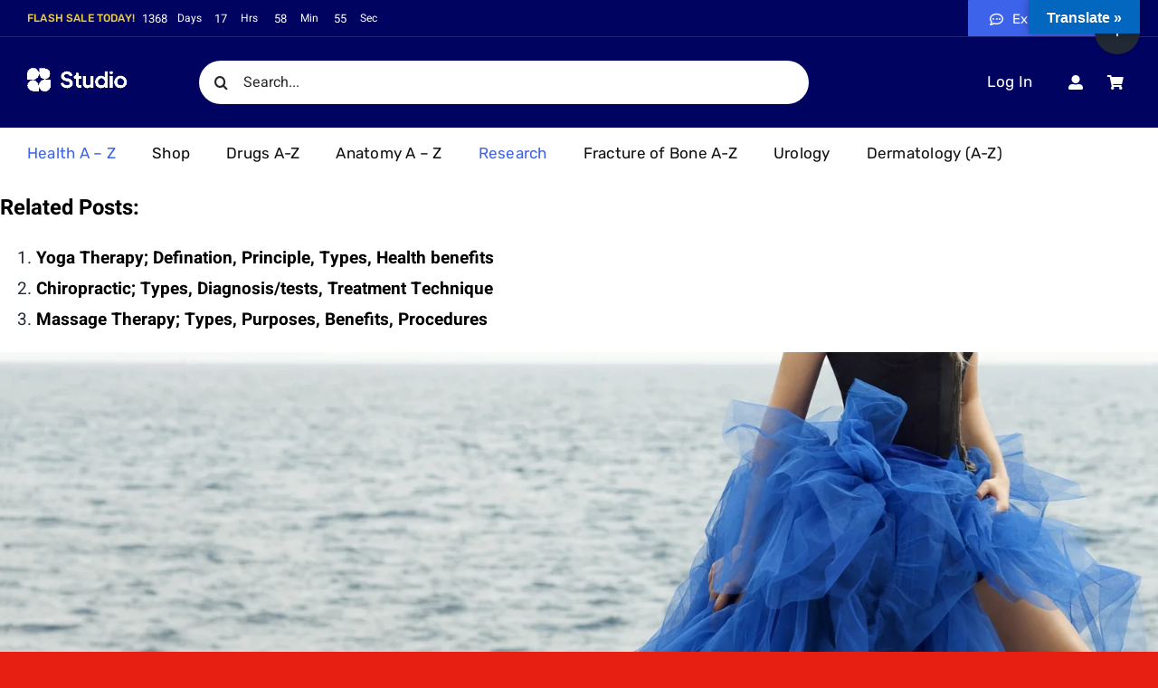

--- FILE ---
content_type: text/html; charset=UTF-8
request_url: https://illnesshacker.com/blog/research/manual-therapy-defination-types-indications-uses-contra-indications-gradingtechniquemethods/
body_size: 38791
content:
<!DOCTYPE html>
<html class="avada-html-layout-wide avada-html-header-position-top avada-is-100-percent-template avada-html-not-responsive" lang="en-US" prefix="og: http://ogp.me/ns# fb: http://ogp.me/ns/fb#">
<head>
	<meta http-equiv="X-UA-Compatible" content="IE=edge" />
	<meta http-equiv="Content-Type" content="text/html; charset=utf-8"/>
	<script async="" 
<script async="" src="https://pagead2.googlesyndication.com/pagead/js/adsbygoogle.js?client=ca-pub-8820878431986207">
	<script type="text/javascript">
/* <![CDATA[ */
(()=>{var e={};e.g=function(){if("object"==typeof globalThis)return globalThis;try{return this||new Function("return this")()}catch(e){if("object"==typeof window)return window}}(),function({ampUrl:n,isCustomizePreview:t,isAmpDevMode:r,noampQueryVarName:o,noampQueryVarValue:s,disabledStorageKey:i,mobileUserAgents:a,regexRegex:c}){if("undefined"==typeof sessionStorage)return;const d=new RegExp(c);if(!a.some((e=>{const n=e.match(d);return!(!n||!new RegExp(n[1],n[2]).test(navigator.userAgent))||navigator.userAgent.includes(e)})))return;e.g.addEventListener("DOMContentLoaded",(()=>{const e=document.getElementById("amp-mobile-version-switcher");if(!e)return;e.hidden=!1;const n=e.querySelector("a[href]");n&&n.addEventListener("click",(()=>{sessionStorage.removeItem(i)}))}));const g=r&&["paired-browsing-non-amp","paired-browsing-amp"].includes(window.name);if(sessionStorage.getItem(i)||t||g)return;const u=new URL(location.href),m=new URL(n);m.hash=u.hash,u.searchParams.has(o)&&s===u.searchParams.get(o)?sessionStorage.setItem(i,"1"):m.href!==u.href&&(window.stop(),location.replace(m.href))}({"ampUrl":"https:\/\/illnesshacker.com\/blog\/research\/manual-therapy-defination-types-indications-uses-contra-indications-gradingtechniquemethods\/?amp","noampQueryVarName":"noamp","noampQueryVarValue":"mobile","disabledStorageKey":"amp_mobile_redirect_disabled","mobileUserAgents":["Mobile","Android","Silk\/","Kindle","BlackBerry","Opera Mini","Opera Mobi"],"regexRegex":"^\\\/((?:.|\\n)+)\\\/([i]*)$","isCustomizePreview":false,"isAmpDevMode":false})})();
/* ]]> */
</script>
<title>Manual Therapy; Types, Uses, Grading,Technique, Methods &#8211; illnesshacker</title>
<meta name='robots' content='max-image-preview:large' />
<link rel='dns-prefetch' href='//translate.google.com' />
<link rel="alternate" type="application/rss+xml" title="illnesshacker &raquo; Feed" href="https://illnesshacker.com/feed/" />
<link rel="alternate" type="application/rss+xml" title="illnesshacker &raquo; Comments Feed" href="https://illnesshacker.com/comments/feed/" />
					<link rel="shortcut icon" href="https://illnesshacker.com/wp-content/uploads/2021/05/favicon.svg" type="image/x-icon" />
		
		
		
				<link rel="alternate" title="oEmbed (JSON)" type="application/json+oembed" href="https://illnesshacker.com/wp-json/oembed/1.0/embed?url=https%3A%2F%2Fillnesshacker.com%2Fblog%2Fresearch%2Fmanual-therapy-defination-types-indications-uses-contra-indications-gradingtechniquemethods%2F" />
<link rel="alternate" title="oEmbed (XML)" type="text/xml+oembed" href="https://illnesshacker.com/wp-json/oembed/1.0/embed?url=https%3A%2F%2Fillnesshacker.com%2Fblog%2Fresearch%2Fmanual-therapy-defination-types-indications-uses-contra-indications-gradingtechniquemethods%2F&#038;format=xml" />
					<meta name="description" content="Manual Therapy is literally hands-on physical therapy. Manual treatment techniques are delivered with the hands of the therapist as opposed to a device or machine. Manual therapy is used to treat musculoskeletal pain and disability. Our therapists use their hands to manipulate the muscles and joints in an attempt to decrease pain caused by muscle spasm, muscle"/>
				
		<meta property="og:locale" content="en_US"/>
		<meta property="og:type" content="article"/>
		<meta property="og:site_name" content="illnesshacker"/>
		<meta property="og:title" content="  Manual Therapy; Types, Uses, Grading,Technique, Methods"/>
				<meta property="og:description" content="Manual Therapy is literally hands-on physical therapy. Manual treatment techniques are delivered with the hands of the therapist as opposed to a device or machine. Manual therapy is used to treat musculoskeletal pain and disability. Our therapists use their hands to manipulate the muscles and joints in an attempt to decrease pain caused by muscle spasm, muscle"/>
				<meta property="og:url" content="https://illnesshacker.com/blog/research/manual-therapy-defination-types-indications-uses-contra-indications-gradingtechniquemethods/"/>
										<meta property="article:published_time" content="2018-04-11T17:20:22+06:00"/>
							<meta property="article:modified_time" content="2018-12-09T09:16:23+06:00"/>
											<meta property="og:image" content="https://illnesshacker.com/wp-content/uploads/2018/04/orig_231678.jpg"/>
		<meta property="og:image:width" content="1920"/>
		<meta property="og:image:height" content="1200"/>
		<meta property="og:image:type" content="image/jpeg"/>
				<style id='wp-img-auto-sizes-contain-inline-css' type='text/css'>
img:is([sizes=auto i],[sizes^="auto," i]){contain-intrinsic-size:3000px 1500px}
/*# sourceURL=wp-img-auto-sizes-contain-inline-css */
</style>
<link rel='stylesheet' id='google-language-translator-css' href='https://illnesshacker.com/wp-content/plugins/google-language-translator/css/style.css?ver=6.0.20' type='text/css' media='' />
<link rel='stylesheet' id='glt-toolbar-styles-css' href='https://illnesshacker.com/wp-content/plugins/google-language-translator/css/toolbar.css?ver=6.0.20' type='text/css' media='' />
<link rel='stylesheet' id='bg-shce-genericons-css' href='https://illnesshacker.com/wp-content/plugins/show-hidecollapse-expand/assets/css/genericons/genericons.css?ver=6.9' type='text/css' media='all' />
<link rel='stylesheet' id='bg-show-hide-css' href='https://illnesshacker.com/wp-content/plugins/show-hidecollapse-expand/assets/css/bg-show-hide.css?ver=6.9' type='text/css' media='all' />
<link rel='stylesheet' id='aawp-css' href='https://illnesshacker.com/wp-content/plugins/aawp/assets/dist/css/main.css?ver=3.15.2' type='text/css' media='all' />
<link rel='stylesheet' id='fusion-dynamic-css-css' href='https://illnesshacker.com/wp-content/uploads/fusion-styles/811e5778559f44f57bee501938d1829e.min.css?ver=3.12.1' type='text/css' media='all' />
<link rel="https://api.w.org/" href="https://illnesshacker.com/wp-json/" /><link rel="alternate" title="JSON" type="application/json" href="https://illnesshacker.com/wp-json/wp/v2/posts/5491" /><link rel="EditURI" type="application/rsd+xml" title="RSD" href="https://illnesshacker.com/xmlrpc.php?rsd" />
<meta name="generator" content="WordPress 6.9" />
<link rel="canonical" href="https://illnesshacker.com/blog/research/manual-therapy-defination-types-indications-uses-contra-indications-gradingtechniquemethods/" />
<link rel='shortlink' href='https://illnesshacker.com/?p=5491' />
<style type="text/css">.aawp .aawp-tb__row--highlight{background-color:#256aaf;}.aawp .aawp-tb__row--highlight{color:#256aaf;}.aawp .aawp-tb__row--highlight a{color:#256aaf;}</style><style>#google_language_translator{text-align:left!important;}select.goog-te-combo{float:right;}.goog-te-gadget{padding-top:13px;}.goog-te-gadget .goog-te-combo{margin-top:-7px!important;}.goog-te-gadget{margin-top:2px!important;}p.hello{font-size:12px;color:#666;}div.skiptranslate.goog-te-gadget{display:inline!important;}#google_language_translator,#language{clear:both;width:160px;text-align:right;}#language{float:right;}#flags{text-align:right;width:165px;float:right;clear:right;}#flags ul{float:right!important;}p.hello{text-align:right;float:right;clear:both;}.glt-clear{height:0px;clear:both;margin:0px;padding:0px;}#flags{width:165px;}#flags a{display:inline-block;margin-left:2px;}#google_language_translator{width:auto!important;}div.skiptranslate.goog-te-gadget{display:inline!important;}.goog-tooltip{display: none!important;}.goog-tooltip:hover{display: none!important;}.goog-text-highlight{background-color:transparent!important;border:none!important;box-shadow:none!important;}#google_language_translator select.goog-te-combo{color:#0066bf;}#google_language_translator{color:transparent;}body{top:0px!important;}#goog-gt-{display:none!important;}font font{background-color:transparent!important;box-shadow:none!important;position:initial!important;}#glt-translate-trigger{bottom:auto;top:0;}.tool-container.tool-top{top:50px!important;bottom:auto!important;}.tool-container.tool-top .arrow{border-color:transparent transparent #d0cbcb; top:-14px;}#glt-translate-trigger > span{color:#ffffff;}#glt-translate-trigger{background:#0367bf;}#google_language_translator .goog-te-gadget .goog-te-combo{background:#1e73be;border:0!important;}</style><link rel="alternate" type="text/html" media="only screen and (max-width: 640px)" href="https://illnesshacker.com/blog/research/manual-therapy-defination-types-indications-uses-contra-indications-gradingtechniquemethods/?amp"><style type="text/css" id="css-fb-visibility">@media screen and (max-width: 740px){.fusion-no-small-visibility{display:none !important;}body .sm-text-align-center{text-align:center !important;}body .sm-text-align-left{text-align:left !important;}body .sm-text-align-right{text-align:right !important;}body .sm-flex-align-center{justify-content:center !important;}body .sm-flex-align-flex-start{justify-content:flex-start !important;}body .sm-flex-align-flex-end{justify-content:flex-end !important;}body .sm-mx-auto{margin-left:auto !important;margin-right:auto !important;}body .sm-ml-auto{margin-left:auto !important;}body .sm-mr-auto{margin-right:auto !important;}body .fusion-absolute-position-small{position:absolute;top:auto;width:100%;}.awb-sticky.awb-sticky-small{ position: sticky; top: var(--awb-sticky-offset,0); }}@media screen and (min-width: 741px) and (max-width: 1024px){.fusion-no-medium-visibility{display:none !important;}body .md-text-align-center{text-align:center !important;}body .md-text-align-left{text-align:left !important;}body .md-text-align-right{text-align:right !important;}body .md-flex-align-center{justify-content:center !important;}body .md-flex-align-flex-start{justify-content:flex-start !important;}body .md-flex-align-flex-end{justify-content:flex-end !important;}body .md-mx-auto{margin-left:auto !important;margin-right:auto !important;}body .md-ml-auto{margin-left:auto !important;}body .md-mr-auto{margin-right:auto !important;}body .fusion-absolute-position-medium{position:absolute;top:auto;width:100%;}.awb-sticky.awb-sticky-medium{ position: sticky; top: var(--awb-sticky-offset,0); }}@media screen and (min-width: 1025px){.fusion-no-large-visibility{display:none !important;}body .lg-text-align-center{text-align:center !important;}body .lg-text-align-left{text-align:left !important;}body .lg-text-align-right{text-align:right !important;}body .lg-flex-align-center{justify-content:center !important;}body .lg-flex-align-flex-start{justify-content:flex-start !important;}body .lg-flex-align-flex-end{justify-content:flex-end !important;}body .lg-mx-auto{margin-left:auto !important;margin-right:auto !important;}body .lg-ml-auto{margin-left:auto !important;}body .lg-mr-auto{margin-right:auto !important;}body .fusion-absolute-position-large{position:absolute;top:auto;width:100%;}.awb-sticky.awb-sticky-large{ position: sticky; top: var(--awb-sticky-offset,0); }}</style><meta name="generator" content="Elementor 3.33.2; features: additional_custom_breakpoints; settings: css_print_method-external, google_font-enabled, font_display-auto">
<style type="text/css">.recentcomments a{display:inline !important;padding:0 !important;margin:0 !important;}</style>			<style>
				.e-con.e-parent:nth-of-type(n+4):not(.e-lazyloaded):not(.e-no-lazyload),
				.e-con.e-parent:nth-of-type(n+4):not(.e-lazyloaded):not(.e-no-lazyload) * {
					background-image: none !important;
				}
				@media screen and (max-height: 1024px) {
					.e-con.e-parent:nth-of-type(n+3):not(.e-lazyloaded):not(.e-no-lazyload),
					.e-con.e-parent:nth-of-type(n+3):not(.e-lazyloaded):not(.e-no-lazyload) * {
						background-image: none !important;
					}
				}
				@media screen and (max-height: 640px) {
					.e-con.e-parent:nth-of-type(n+2):not(.e-lazyloaded):not(.e-no-lazyload),
					.e-con.e-parent:nth-of-type(n+2):not(.e-lazyloaded):not(.e-no-lazyload) * {
						background-image: none !important;
					}
				}
			</style>
			<link rel="amphtml" href="https://illnesshacker.com/blog/research/manual-therapy-defination-types-indications-uses-contra-indications-gradingtechniquemethods/?amp"><style>#amp-mobile-version-switcher{left:0;position:absolute;width:100%;z-index:100}#amp-mobile-version-switcher>a{background-color:#444;border:0;color:#eaeaea;display:block;font-family:-apple-system,BlinkMacSystemFont,Segoe UI,Roboto,Oxygen-Sans,Ubuntu,Cantarell,Helvetica Neue,sans-serif;font-size:16px;font-weight:600;padding:15px 0;text-align:center;-webkit-text-decoration:none;text-decoration:none}#amp-mobile-version-switcher>a:active,#amp-mobile-version-switcher>a:focus,#amp-mobile-version-switcher>a:hover{-webkit-text-decoration:underline;text-decoration:underline}</style>		<script type="text/javascript">
			var doc = document.documentElement;
			doc.setAttribute( 'data-useragent', navigator.userAgent );
		</script>
		
	<style id='global-styles-inline-css' type='text/css'>
:root{--wp--preset--aspect-ratio--square: 1;--wp--preset--aspect-ratio--4-3: 4/3;--wp--preset--aspect-ratio--3-4: 3/4;--wp--preset--aspect-ratio--3-2: 3/2;--wp--preset--aspect-ratio--2-3: 2/3;--wp--preset--aspect-ratio--16-9: 16/9;--wp--preset--aspect-ratio--9-16: 9/16;--wp--preset--color--black: #000000;--wp--preset--color--cyan-bluish-gray: #abb8c3;--wp--preset--color--white: #ffffff;--wp--preset--color--pale-pink: #f78da7;--wp--preset--color--vivid-red: #cf2e2e;--wp--preset--color--luminous-vivid-orange: #ff6900;--wp--preset--color--luminous-vivid-amber: #fcb900;--wp--preset--color--light-green-cyan: #7bdcb5;--wp--preset--color--vivid-green-cyan: #00d084;--wp--preset--color--pale-cyan-blue: #8ed1fc;--wp--preset--color--vivid-cyan-blue: #0693e3;--wp--preset--color--vivid-purple: #9b51e0;--wp--preset--color--awb-color-1: #ffffff;--wp--preset--color--awb-color-2: #fff9f4;--wp--preset--color--awb-color-3: #ebebec;--wp--preset--color--awb-color-4: #dddddd;--wp--preset--color--awb-color-5: #e61f12;--wp--preset--color--awb-color-6: #808080;--wp--preset--color--awb-color-7: #212934;--wp--preset--color--awb-color-8: #000000;--wp--preset--gradient--vivid-cyan-blue-to-vivid-purple: linear-gradient(135deg,rgb(6,147,227) 0%,rgb(155,81,224) 100%);--wp--preset--gradient--light-green-cyan-to-vivid-green-cyan: linear-gradient(135deg,rgb(122,220,180) 0%,rgb(0,208,130) 100%);--wp--preset--gradient--luminous-vivid-amber-to-luminous-vivid-orange: linear-gradient(135deg,rgb(252,185,0) 0%,rgb(255,105,0) 100%);--wp--preset--gradient--luminous-vivid-orange-to-vivid-red: linear-gradient(135deg,rgb(255,105,0) 0%,rgb(207,46,46) 100%);--wp--preset--gradient--very-light-gray-to-cyan-bluish-gray: linear-gradient(135deg,rgb(238,238,238) 0%,rgb(169,184,195) 100%);--wp--preset--gradient--cool-to-warm-spectrum: linear-gradient(135deg,rgb(74,234,220) 0%,rgb(151,120,209) 20%,rgb(207,42,186) 40%,rgb(238,44,130) 60%,rgb(251,105,98) 80%,rgb(254,248,76) 100%);--wp--preset--gradient--blush-light-purple: linear-gradient(135deg,rgb(255,206,236) 0%,rgb(152,150,240) 100%);--wp--preset--gradient--blush-bordeaux: linear-gradient(135deg,rgb(254,205,165) 0%,rgb(254,45,45) 50%,rgb(107,0,62) 100%);--wp--preset--gradient--luminous-dusk: linear-gradient(135deg,rgb(255,203,112) 0%,rgb(199,81,192) 50%,rgb(65,88,208) 100%);--wp--preset--gradient--pale-ocean: linear-gradient(135deg,rgb(255,245,203) 0%,rgb(182,227,212) 50%,rgb(51,167,181) 100%);--wp--preset--gradient--electric-grass: linear-gradient(135deg,rgb(202,248,128) 0%,rgb(113,206,126) 100%);--wp--preset--gradient--midnight: linear-gradient(135deg,rgb(2,3,129) 0%,rgb(40,116,252) 100%);--wp--preset--font-size--small: 14.25px;--wp--preset--font-size--medium: 20px;--wp--preset--font-size--large: 28.5px;--wp--preset--font-size--x-large: 42px;--wp--preset--font-size--normal: 19px;--wp--preset--font-size--xlarge: 38px;--wp--preset--font-size--huge: 57px;--wp--preset--spacing--20: 0.44rem;--wp--preset--spacing--30: 0.67rem;--wp--preset--spacing--40: 1rem;--wp--preset--spacing--50: 1.5rem;--wp--preset--spacing--60: 2.25rem;--wp--preset--spacing--70: 3.38rem;--wp--preset--spacing--80: 5.06rem;--wp--preset--shadow--natural: 6px 6px 9px rgba(0, 0, 0, 0.2);--wp--preset--shadow--deep: 12px 12px 50px rgba(0, 0, 0, 0.4);--wp--preset--shadow--sharp: 6px 6px 0px rgba(0, 0, 0, 0.2);--wp--preset--shadow--outlined: 6px 6px 0px -3px rgb(255, 255, 255), 6px 6px rgb(0, 0, 0);--wp--preset--shadow--crisp: 6px 6px 0px rgb(0, 0, 0);}:where(.is-layout-flex){gap: 0.5em;}:where(.is-layout-grid){gap: 0.5em;}body .is-layout-flex{display: flex;}.is-layout-flex{flex-wrap: wrap;align-items: center;}.is-layout-flex > :is(*, div){margin: 0;}body .is-layout-grid{display: grid;}.is-layout-grid > :is(*, div){margin: 0;}:where(.wp-block-columns.is-layout-flex){gap: 2em;}:where(.wp-block-columns.is-layout-grid){gap: 2em;}:where(.wp-block-post-template.is-layout-flex){gap: 1.25em;}:where(.wp-block-post-template.is-layout-grid){gap: 1.25em;}.has-black-color{color: var(--wp--preset--color--black) !important;}.has-cyan-bluish-gray-color{color: var(--wp--preset--color--cyan-bluish-gray) !important;}.has-white-color{color: var(--wp--preset--color--white) !important;}.has-pale-pink-color{color: var(--wp--preset--color--pale-pink) !important;}.has-vivid-red-color{color: var(--wp--preset--color--vivid-red) !important;}.has-luminous-vivid-orange-color{color: var(--wp--preset--color--luminous-vivid-orange) !important;}.has-luminous-vivid-amber-color{color: var(--wp--preset--color--luminous-vivid-amber) !important;}.has-light-green-cyan-color{color: var(--wp--preset--color--light-green-cyan) !important;}.has-vivid-green-cyan-color{color: var(--wp--preset--color--vivid-green-cyan) !important;}.has-pale-cyan-blue-color{color: var(--wp--preset--color--pale-cyan-blue) !important;}.has-vivid-cyan-blue-color{color: var(--wp--preset--color--vivid-cyan-blue) !important;}.has-vivid-purple-color{color: var(--wp--preset--color--vivid-purple) !important;}.has-black-background-color{background-color: var(--wp--preset--color--black) !important;}.has-cyan-bluish-gray-background-color{background-color: var(--wp--preset--color--cyan-bluish-gray) !important;}.has-white-background-color{background-color: var(--wp--preset--color--white) !important;}.has-pale-pink-background-color{background-color: var(--wp--preset--color--pale-pink) !important;}.has-vivid-red-background-color{background-color: var(--wp--preset--color--vivid-red) !important;}.has-luminous-vivid-orange-background-color{background-color: var(--wp--preset--color--luminous-vivid-orange) !important;}.has-luminous-vivid-amber-background-color{background-color: var(--wp--preset--color--luminous-vivid-amber) !important;}.has-light-green-cyan-background-color{background-color: var(--wp--preset--color--light-green-cyan) !important;}.has-vivid-green-cyan-background-color{background-color: var(--wp--preset--color--vivid-green-cyan) !important;}.has-pale-cyan-blue-background-color{background-color: var(--wp--preset--color--pale-cyan-blue) !important;}.has-vivid-cyan-blue-background-color{background-color: var(--wp--preset--color--vivid-cyan-blue) !important;}.has-vivid-purple-background-color{background-color: var(--wp--preset--color--vivid-purple) !important;}.has-black-border-color{border-color: var(--wp--preset--color--black) !important;}.has-cyan-bluish-gray-border-color{border-color: var(--wp--preset--color--cyan-bluish-gray) !important;}.has-white-border-color{border-color: var(--wp--preset--color--white) !important;}.has-pale-pink-border-color{border-color: var(--wp--preset--color--pale-pink) !important;}.has-vivid-red-border-color{border-color: var(--wp--preset--color--vivid-red) !important;}.has-luminous-vivid-orange-border-color{border-color: var(--wp--preset--color--luminous-vivid-orange) !important;}.has-luminous-vivid-amber-border-color{border-color: var(--wp--preset--color--luminous-vivid-amber) !important;}.has-light-green-cyan-border-color{border-color: var(--wp--preset--color--light-green-cyan) !important;}.has-vivid-green-cyan-border-color{border-color: var(--wp--preset--color--vivid-green-cyan) !important;}.has-pale-cyan-blue-border-color{border-color: var(--wp--preset--color--pale-cyan-blue) !important;}.has-vivid-cyan-blue-border-color{border-color: var(--wp--preset--color--vivid-cyan-blue) !important;}.has-vivid-purple-border-color{border-color: var(--wp--preset--color--vivid-purple) !important;}.has-vivid-cyan-blue-to-vivid-purple-gradient-background{background: var(--wp--preset--gradient--vivid-cyan-blue-to-vivid-purple) !important;}.has-light-green-cyan-to-vivid-green-cyan-gradient-background{background: var(--wp--preset--gradient--light-green-cyan-to-vivid-green-cyan) !important;}.has-luminous-vivid-amber-to-luminous-vivid-orange-gradient-background{background: var(--wp--preset--gradient--luminous-vivid-amber-to-luminous-vivid-orange) !important;}.has-luminous-vivid-orange-to-vivid-red-gradient-background{background: var(--wp--preset--gradient--luminous-vivid-orange-to-vivid-red) !important;}.has-very-light-gray-to-cyan-bluish-gray-gradient-background{background: var(--wp--preset--gradient--very-light-gray-to-cyan-bluish-gray) !important;}.has-cool-to-warm-spectrum-gradient-background{background: var(--wp--preset--gradient--cool-to-warm-spectrum) !important;}.has-blush-light-purple-gradient-background{background: var(--wp--preset--gradient--blush-light-purple) !important;}.has-blush-bordeaux-gradient-background{background: var(--wp--preset--gradient--blush-bordeaux) !important;}.has-luminous-dusk-gradient-background{background: var(--wp--preset--gradient--luminous-dusk) !important;}.has-pale-ocean-gradient-background{background: var(--wp--preset--gradient--pale-ocean) !important;}.has-electric-grass-gradient-background{background: var(--wp--preset--gradient--electric-grass) !important;}.has-midnight-gradient-background{background: var(--wp--preset--gradient--midnight) !important;}.has-small-font-size{font-size: var(--wp--preset--font-size--small) !important;}.has-medium-font-size{font-size: var(--wp--preset--font-size--medium) !important;}.has-large-font-size{font-size: var(--wp--preset--font-size--large) !important;}.has-x-large-font-size{font-size: var(--wp--preset--font-size--x-large) !important;}
/*# sourceURL=global-styles-inline-css */
</style>
<link rel='stylesheet' id='yarppRelatedCss-css' href='https://illnesshacker.com/wp-content/plugins/yet-another-related-posts-plugin/style/related.css?ver=5.30.11' type='text/css' media='all' />
</head>

<body class="wp-singular post-template-default single single-post postid-5491 single-format-standard wp-theme-Avada aawp-custom fusion-image-hovers fusion-pagination-sizing fusion-button_type-flat fusion-button_span-no fusion-button_gradient-linear avada-image-rollover-circle-no avada-image-rollover-yes avada-image-rollover-direction-fade fusion-body ltr fusion-sticky-header no-tablet-sticky-header no-mobile-sticky-header no-mobile-slidingbar no-mobile-totop fusion-disable-outline fusion-sub-menu-fade mobile-logo-pos-left layout-wide-mode avada-has-boxed-modal-shadow- layout-scroll-offset-full avada-has-zero-margin-offset-top fusion-top-header menu-text-align-center mobile-menu-design-classic fusion-show-pagination-text fusion-header-layout-v1 avada-not-responsive avada-footer-fx-none avada-menu-highlight-style-bar fusion-search-form-clean fusion-main-menu-search-overlay fusion-avatar-circle avada-dropdown-styles avada-blog-layout-large avada-blog-archive-layout-grid avada-header-shadow-no avada-menu-icon-position-left avada-has-megamenu-shadow avada-has-mobile-menu-search avada-has-main-nav-search-icon avada-has-breadcrumb-mobile-hidden avada-has-titlebar-bar_and_content avada-header-border-color-full-transparent avada-has-slidingbar-widgets avada-has-slidingbar-position-top avada-slidingbar-toggle-style-circle avada-has-slidingbar-sticky avada-has-pagination-width_height avada-flyout-menu-direction-fade avada-ec-views-v1 elementor-default elementor-kit-140072" data-awb-post-id="5491">
		<a class="skip-link screen-reader-text" href="#content">Skip to content</a>

	<div id="boxed-wrapper">
		
		<div id="wrapper" class="fusion-wrapper">
			<div id="home" style="position:relative;top:-1px;"></div>
												<div class="fusion-tb-header"><div class="fusion-fullwidth fullwidth-box fusion-builder-row-1 fusion-flex-container nonhundred-percent-fullwidth non-hundred-percent-height-scrolling fusion-custom-z-index" style="--awb-border-sizes-top:0px;--awb-border-sizes-bottom:1px;--awb-border-sizes-left:0px;--awb-border-sizes-right:0px;--awb-border-color:rgba(255,255,255,0.13);--awb-border-radius-top-left:0px;--awb-border-radius-top-right:0px;--awb-border-radius-bottom-right:0px;--awb-border-radius-bottom-left:0px;--awb-z-index:20051;--awb-padding-top:0px;--awb-padding-right:30px;--awb-padding-bottom:0px;--awb-padding-left:30px;--awb-padding-right-medium:30px;--awb-padding-left-medium:30px;--awb-margin-top:0px;--awb-margin-bottom:0px;--awb-background-color:#010361;--awb-flex-wrap:wrap;" ><div class="fusion-builder-row fusion-row fusion-flex-align-items-stretch fusion-flex-content-wrap" style="max-width:1310.4px;margin-left: calc(-4% / 2 );margin-right: calc(-4% / 2 );"><div class="fusion-layout-column fusion_builder_column fusion-builder-column-0 fusion_builder_column_1_2 1_2 fusion-flex-column" style="--awb-bg-size:cover;--awb-width-large:50%;--awb-margin-top-large:0px;--awb-spacing-right-large:3.84%;--awb-margin-bottom-large:0px;--awb-spacing-left-large:3.84%;--awb-width-medium:100%;--awb-order-medium:0;--awb-spacing-right-medium:1.92%;--awb-spacing-left-medium:1.92%;--awb-width-small:100%;--awb-order-small:0;--awb-spacing-right-small:1.92%;--awb-spacing-left-small:1.92%;"><div class="fusion-column-wrapper fusion-column-has-shadow fusion-flex-justify-content-flex-start fusion-content-layout-row fusion-flex-align-items-center"><div class="fusion-title title fusion-title-1 fusion-sep-none fusion-title-center fusion-title-text fusion-title-size-div" style="--awb-text-color:#eace3d;--awb-margin-top:0px;--awb-margin-right:8px;--awb-margin-bottom:0px;--awb-font-size:12px;"><div class="fusion-title-heading title-heading-center title-heading-tag fusion-responsive-typography-calculated" style="font-family:&quot;Rubik&quot;;font-style:normal;font-weight:500;margin:0;font-size:1em;letter-spacing:var(--awb-typography5-letter-spacing);text-transform:uppercase;--fontSize:12;--minFontSize:12;line-height:1.67;">Flash Sale Today!</div></div><div class="fusion-countdown fusion-countdown-1 fusion-countdown-floated fusion-countdown-label-text_flow fusion-no-bg" style="--awb-counter-box-color:rgba(62,99,234,0);--awb-counter-padding-top:0px;--awb-counter-padding-right:0px;--awb-counter-padding-bottom:0px;--awb-counter-padding-left:0px;--awb-counter-border-radius:0px;--awb-counter-font-size:13px;--awb-counter-text-color:#ffffff;--awb-label-font-size:12px;--awb-label-color:#ffffff;--awb-heading-text-color:#ffffff;--awb-subheading-text-color:#ffffff;--awb-background:rgba(101,188,123,0);--awb-counter-box-spacing:3px;--awb-counter-border-size:0;"><div class="fusion-countdown-wrapper"><div class="fusion-countdown-counter-wrapper awb-flex-grow" id="fusion-countdown-1" data-gmt-offset="6" data-timer="2029-10-17-19-42-39" data-omit-weeks="1"><div class="fusion-dash-wrapper  fusion-no-bg"><div class="fusion-dash fusion-dash-days"><div class="fusion-digit-wrapper"><div class="fusion-thousand-digit fusion-digit">0</div><div class="fusion-hundred-digit fusion-digit">0</div><div class="fusion-digit">0</div><div class="fusion-digit">0</div></div><div class="fusion-dash-title">Days</div></div></div><div class="fusion-dash-wrapper  fusion-no-bg"><div class="fusion-dash fusion-dash-hours"><div class="fusion-digit-wrapper"><div class="fusion-digit">0</div><div class="fusion-digit">0</div></div><div class="fusion-dash-title">Hrs</div></div></div><div class="fusion-dash-wrapper  fusion-no-bg"><div class="fusion-dash fusion-dash-minutes"><div class="fusion-digit-wrapper"><div class="fusion-digit">0</div><div class="fusion-digit">0</div></div><div class="fusion-dash-title">Min</div></div></div><div class="fusion-dash-wrapper  fusion-no-bg"><div class="fusion-dash fusion-dash-seconds"><div class="fusion-digit-wrapper"><div class="fusion-digit">0</div><div class="fusion-digit">0</div></div><div class="fusion-dash-title">Sec</div></div></div></div></div></div></div></div><div class="fusion-layout-column fusion_builder_column fusion-builder-column-1 fusion_builder_column_1_2 1_2 fusion-flex-column" style="--awb-bg-size:cover;--awb-width-large:50%;--awb-margin-top-large:0px;--awb-spacing-right-large:3.84%;--awb-margin-bottom-large:0px;--awb-spacing-left-large:3.84%;--awb-width-medium:100%;--awb-order-medium:0;--awb-spacing-right-medium:1.92%;--awb-spacing-left-medium:1.92%;--awb-width-small:100%;--awb-order-small:0;--awb-spacing-right-small:1.92%;--awb-spacing-left-small:1.92%;"><div class="fusion-column-wrapper fusion-column-has-shadow fusion-flex-justify-content-center fusion-content-layout-column"><div style="text-align:right;"><a class="fusion-button button-flat fusion-button-default-size button-custom fusion-button-default button-1 fusion-button-default-span " style="--button_accent_color:#ffffff;--button_border_color:rgba(255,255,255,0);--button_accent_hover_color:#ffffff;--button_border_hover_color:#ffffff;--button_border_width-top:0px;--button_border_width-right:0px;--button_border_width-bottom:2px;--button_border_width-left:0px;--button-border-radius-top-left:1px;--button-border-radius-top-right:1px;--button-border-radius-bottom-right:1px;--button-border-radius-bottom-left:1px;--button_gradient_top_color:#3d63ea;--button_gradient_bottom_color:#3d63ea;--button_gradient_top_color_hover:rgba(255,255,255,0);--button_gradient_bottom_color_hover:rgba(255,255,255,0);--button_text_transform:var(--awb-typography3-text-transform);--button_font_size:15px;--button_line_height:var(--awb-typography3-line-height);--button_padding-top:12px;--button_padding-right:24px;--button_padding-bottom:8px;--button_padding-left:24px;--button_typography-letter-spacing:0px;--button_typography-font-family:&quot;Rubik&quot;;--button_typography-font-style:normal;--button_typography-font-weight:400;" target="_self"><i class="fa-comment-dots far awb-button__icon awb-button__icon--default button-icon-left" aria-hidden="true"></i><span class="fusion-button-text awb-button__text awb-button__text--default">Expert Support</span></a></div></div></div></div></div><div class="fusion-fullwidth fullwidth-box fusion-builder-row-2 fusion-flex-container nonhundred-percent-fullwidth non-hundred-percent-height-scrolling fusion-custom-z-index" style="--awb-border-sizes-top:0px;--awb-border-sizes-bottom:0px;--awb-border-sizes-left:0px;--awb-border-sizes-right:0px;--awb-border-radius-top-left:0px;--awb-border-radius-top-right:0px;--awb-border-radius-bottom-right:0px;--awb-border-radius-bottom-left:0px;--awb-z-index:20051;--awb-padding-top:6px;--awb-padding-right:30px;--awb-padding-bottom:6px;--awb-padding-left:30px;--awb-padding-right-medium:30px;--awb-padding-left-medium:30px;--awb-margin-top:0px;--awb-margin-bottom:0px;--awb-background-color:#010361;--awb-flex-wrap:wrap;" ><div class="fusion-builder-row fusion-row fusion-flex-align-items-stretch fusion-flex-content-wrap" style="max-width:1310.4px;margin-left: calc(-4% / 2 );margin-right: calc(-4% / 2 );"><div class="fusion-layout-column fusion_builder_column fusion-builder-column-2 fusion-flex-column" style="--awb-bg-size:cover;--awb-width-large:15%;--awb-margin-top-large:10px;--awb-spacing-right-large:0%;--awb-margin-bottom-large:10px;--awb-spacing-left-large:12.8%;--awb-width-medium:20%;--awb-order-medium:0;--awb-spacing-right-medium:0%;--awb-spacing-left-medium:9.6%;--awb-width-small:20%;--awb-order-small:0;--awb-spacing-right-small:0%;--awb-spacing-left-small:9.6%;"><div class="fusion-column-wrapper fusion-column-has-shadow fusion-flex-justify-content-center fusion-content-layout-column"><div class="fusion-image-element " style="--awb-margin-top:-8px;--awb-max-width:112px;--awb-caption-title-font-family:var(--h2_typography-font-family);--awb-caption-title-font-weight:var(--h2_typography-font-weight);--awb-caption-title-font-style:var(--h2_typography-font-style);--awb-caption-title-size:var(--h2_typography-font-size);--awb-caption-title-transform:var(--h2_typography-text-transform);--awb-caption-title-line-height:var(--h2_typography-line-height);--awb-caption-title-letter-spacing:var(--h2_typography-letter-spacing);"><span class=" fusion-imageframe imageframe-none imageframe-1 hover-type-none"><a class="fusion-no-lightbox" href="https://illnesshacker.com/" target="_self" aria-label="logo-black-noir"><img decoding="async" width="224" height="60" alt="illnesshacker" src="https://illnesshacker.com/wp-content/uploads/2020/07/logo-black-noir.png" data-orig-src="https://illnesshacker.com/wp-content/uploads/2020/07/logo-black-noir.png" class="lazyload img-responsive wp-image-155716" srcset="data:image/svg+xml,%3Csvg%20xmlns%3D%27http%3A%2F%2Fwww.w3.org%2F2000%2Fsvg%27%20width%3D%27224%27%20height%3D%2760%27%20viewBox%3D%270%200%20224%2060%27%3E%3Crect%20width%3D%27224%27%20height%3D%2760%27%20fill-opacity%3D%220%22%2F%3E%3C%2Fsvg%3E" data-srcset="https://illnesshacker.com/wp-content/uploads/2020/07/logo-black-noir-200x54.png 200w, https://illnesshacker.com/wp-content/uploads/2020/07/logo-black-noir.png 224w" data-sizes="auto" data-orig-sizes="(max-width: 1024px) 100vw, (max-width: 740px) 100vw, 200px" /></a></span></div></div></div><div class="fusion-layout-column fusion_builder_column fusion-builder-column-3 fusion-flex-column" style="--awb-bg-size:cover;--awb-width-large:55%;--awb-margin-top-large:10px;--awb-spacing-right-large:0%;--awb-margin-bottom-large:10px;--awb-spacing-left-large:3.4909090909091%;--awb-width-medium:40%;--awb-order-medium:0;--awb-spacing-right-medium:0%;--awb-spacing-left-medium:4.8%;--awb-width-small:40%;--awb-order-small:0;--awb-spacing-right-small:0%;--awb-spacing-left-small:4.8%;"><div class="fusion-column-wrapper fusion-column-has-shadow fusion-flex-justify-content-center fusion-content-layout-column"><div class="fusion-search-element fusion-search-element-1 fusion-search-form-clean" style="--awb-input-height:48px;--awb-border-radius:50px;--awb-border-size-top:;--awb-border-size-right:;--awb-border-size-bottom:;--awb-border-size-left:;--awb-text-color:rgba(15,14,17,0.9);--awb-border-color:rgba(226,226,226,0);--awb-focus-border-color:#28d8cd;--awb-text-size:16px;--awb-bg-color:#ffffff;">		<form role="search" class="searchform fusion-search-form  fusion-search-form-clean" method="get" action="https://illnesshacker.com/">
			<div class="fusion-search-form-content">

				
				<div class="fusion-search-field search-field">
					<label><span class="screen-reader-text">Search for:</span>
													<input type="search" value="" name="s" class="s" placeholder="Search..." required aria-required="true" aria-label="Search..."/>
											</label>
				</div>
				<div class="fusion-search-button search-button">
					<input type="submit" class="fusion-search-submit searchsubmit" aria-label="Search" value="&#xf002;" />
									</div>

				<input type="hidden" name="post_type[]" value="any" /><input type="hidden" name="search_limit_to_post_titles" value="0" /><input type="hidden" name="add_woo_product_skus" value="0" /><input type="hidden" name="fs" value="1" />
			</div>


			
		</form>
		</div></div></div><div class="fusion-layout-column fusion_builder_column fusion-builder-column-4 fusion-flex-column" style="--awb-bg-size:cover;--awb-border-color:#007c89;--awb-border-style:solid;--awb-width-large:30%;--awb-margin-top-large:10px;--awb-spacing-right-large:6.4%;--awb-margin-bottom-large:10px;--awb-spacing-left-large:10px;--awb-width-medium:40%;--awb-order-medium:0;--awb-spacing-right-medium:4.8%;--awb-spacing-left-medium:10px;--awb-width-small:40%;--awb-order-small:0;--awb-spacing-right-small:4.8%;--awb-spacing-left-small:10px;"><div class="fusion-column-wrapper fusion-column-has-shadow fusion-flex-justify-content-flex-end fusion-content-layout-row fusion-flex-align-items-center"><div style="text-align:right;"><a class="fusion-button button-flat fusion-button-default-size button-custom fusion-button-default button-2 fusion-button-default-span " style="--button_accent_color:#ffffff;--button_border_color:rgba(255,255,255,0);--button_accent_hover_color:#ffffff;--button_border_hover_color:#ffffff;--button_border_width-top:0px;--button_border_width-right:0px;--button_border_width-bottom:2px;--button_border_width-left:0px;--button-border-radius-top-left:1px;--button-border-radius-top-right:1px;--button-border-radius-bottom-right:1px;--button-border-radius-bottom-left:1px;--button_gradient_top_color:rgba(0,0,0,0);--button_gradient_bottom_color:rgba(0,0,0,0);--button_gradient_top_color_hover:rgba(255,255,255,0);--button_gradient_bottom_color_hover:rgba(255,255,255,0);--button_text_transform:var(--awb-typography3-text-transform);--button_font_size:17px;--button_line_height:var(--awb-typography3-line-height);--button_padding-top:14px;--button_padding-right:32px;--button_padding-bottom:14px;--button_padding-left:32px;--button_typography-letter-spacing:var(--awb-typography3-letter-spacing);--button_typography-font-family:&quot;Rubik&quot;;--button_typography-font-style:normal;--button_typography-font-weight:400;" target="_self"><span class="fusion-button-text awb-button__text awb-button__text--default">Log In</span></a></div><nav class="awb-menu awb-menu_row awb-menu_em-hover mobile-mode-collapse-to-button awb-menu_icons-left awb-menu_dc-no mobile-trigger-fullwidth-off awb-menu_mobile-toggle awb-menu_indent-left mobile-size-full-absolute loading mega-menu-loading awb-menu_desktop awb-menu_dropdown awb-menu_expand-right awb-menu_transition-fade" style="--awb-font-size:17px;--awb-line-height:var(--awb-typography3-line-height);--awb-text-transform:var(--awb-typography3-text-transform);--awb-gap:10px;--awb-align-items:center;--awb-justify-content:flex-end;--awb-items-padding-top:8px;--awb-items-padding-right:8px;--awb-items-padding-bottom:8px;--awb-items-padding-left:8px;--awb-color:#0f0e11;--awb-letter-spacing:var(--awb-typography3-letter-spacing);--awb-active-color:#0f0e11;--awb-submenu-color:#0f0e11;--awb-submenu-bg:#ffffff;--awb-submenu-sep-color:rgba(234,205,62,0);--awb-submenu-items-padding-top:10px;--awb-submenu-items-padding-bottom:10px;--awb-submenu-border-radius-top-left:4px;--awb-submenu-border-radius-top-right:4px;--awb-submenu-border-radius-bottom-right:4px;--awb-submenu-border-radius-bottom-left:4px;--awb-submenu-active-bg:#0f0e11;--awb-submenu-active-color:#ffffff;--awb-submenu-font-size:15px;--awb-submenu-text-transform:var(--awb-typography4-text-transform);--awb-submenu-line-height:var(--awb-typography4-line-height);--awb-submenu-letter-spacing:var(--awb-typography4-letter-spacing);--awb-icons-color:#ffffff;--awb-icons-hover-color:#28d8cd;--awb-main-justify-content:flex-start;--awb-mobile-color:#010361;--awb-mobile-active-bg:#ffffff;--awb-mobile-active-color:#010361;--awb-justify-title:flex-start;--awb-mobile-justify:flex-start;--awb-mobile-caret-left:auto;--awb-mobile-caret-right:0;--awb-fusion-font-family-typography:&quot;Rubik&quot;;--awb-fusion-font-style-typography:normal;--awb-fusion-font-weight-typography:400;--awb-fusion-font-family-submenu-typography:&quot;Karla&quot;;--awb-fusion-font-style-submenu-typography:normal;--awb-fusion-font-weight-submenu-typography:400;--awb-fusion-font-family-mobile-typography:inherit;--awb-fusion-font-style-mobile-typography:normal;--awb-fusion-font-weight-mobile-typography:400;" aria-label="Header Blocks Menu Cart" data-breakpoint="0" data-count="0" data-transition-type="left" data-transition-time="300" data-expand="right"><ul id="menu-header-blocks-menu-cart" class="fusion-menu awb-menu__main-ul awb-menu__main-ul_row"><li  id="menu-item-155717"  class="a1i0s0 menu-item menu-item-type-custom menu-item-object-custom menu-item-155717 awb-menu__li awb-menu__main-li awb-menu__main-li_regular"  data-classes="a1i0s0" data-item-id="155717"><span class="awb-menu__main-background-default awb-menu__main-background-default_left"></span><span class="awb-menu__main-background-active awb-menu__main-background-active_left"></span><a  href="#fusion-woo-my-account" class="awb-menu__main-a awb-menu__main-a_regular awb-menu__main-a_icon-only fusion-flex-link"><span class="awb-menu__i awb-menu__i_main fusion-megamenu-icon"><i class="glyphicon fa-user-alt fas" aria-hidden="true"></i></span><span class="menu-text"><span class="menu-title menu-title_no-desktop">WooCommerce My Account</span></span></a></li><li  id="menu-item-155718"  class="a1i0s0 menu-item menu-item-type-custom menu-item-object-custom menu-item-155718 awb-menu__li awb-menu__main-li awb-menu__main-li_regular"  data-classes="a1i0s0" data-item-id="155718"><span class="awb-menu__main-background-default awb-menu__main-background-default_left"></span><span class="awb-menu__main-background-active awb-menu__main-background-active_left"></span><a  href="#fusion-woo-cart" class="awb-menu__main-a awb-menu__main-a_regular awb-menu__main-a_icon-only fusion-flex-link"><span class="awb-menu__i awb-menu__i_main fusion-megamenu-icon"><i class="glyphicon fa-shopping-cart fas" aria-hidden="true"></i></span><span class="menu-text"><span class="menu-title menu-title_no-desktop">WooCommerce Cart</span></span></a></li></ul></nav></div></div></div></div><div class="fusion-fullwidth fullwidth-box fusion-builder-row-3 fusion-flex-container nonhundred-percent-fullwidth non-hundred-percent-height-scrolling fusion-sticky-container fusion-custom-z-index" style="--awb-border-sizes-top:0px;--awb-border-sizes-bottom:0px;--awb-border-sizes-left:0px;--awb-border-sizes-right:0px;--awb-border-radius-top-left:0px;--awb-border-radius-top-right:0px;--awb-border-radius-bottom-right:0px;--awb-border-radius-bottom-left:0px;--awb-z-index:20050;--awb-padding-top:0px;--awb-padding-right:30px;--awb-padding-bottom:0px;--awb-padding-left:30px;--awb-padding-right-medium:30px;--awb-padding-left-medium:30px;--awb-margin-top:0px;--awb-margin-bottom:0px;--awb-background-color:#ffffff;--awb-flex-wrap:wrap;" data-transition-offset="0" data-sticky-offset="0" data-scroll-offset="820" data-sticky-small-visibility="1" data-sticky-medium-visibility="1" data-sticky-large-visibility="1" ><div class="fusion-builder-row fusion-row fusion-flex-align-items-stretch fusion-flex-content-wrap" style="max-width:1310.4px;margin-left: calc(-4% / 2 );margin-right: calc(-4% / 2 );"><div class="fusion-layout-column fusion_builder_column fusion-builder-column-5 fusion_builder_column_1_1 1_1 fusion-flex-column" style="--awb-bg-size:cover;--awb-border-color:#007c89;--awb-border-style:solid;--awb-width-large:100%;--awb-margin-top-large:10px;--awb-spacing-right-large:1.92%;--awb-margin-bottom-large:10px;--awb-spacing-left-large:1.92%;--awb-width-medium:100%;--awb-order-medium:0;--awb-spacing-right-medium:1.92%;--awb-spacing-left-medium:1.92%;--awb-width-small:100%;--awb-order-small:0;--awb-spacing-right-small:1.92%;--awb-spacing-left-small:1.92%;"><div class="fusion-column-wrapper fusion-column-has-shadow fusion-flex-justify-content-center fusion-content-layout-column"><nav class="awb-menu awb-menu_row awb-menu_em-hover mobile-mode-collapse-to-button awb-menu_icons-left awb-menu_dc-yes mobile-trigger-fullwidth-off awb-menu_mobile-toggle awb-menu_indent-left mobile-size-full-absolute loading mega-menu-loading awb-menu_desktop awb-menu_dropdown awb-menu_expand-right awb-menu_transition-fade avada-main-menu" style="--awb-font-size:17px;--awb-line-height:var(--awb-typography3-line-height);--awb-text-transform:var(--awb-typography3-text-transform);--awb-min-height:36px;--awb-gap:40px;--awb-align-items:center;--awb-items-padding-top:8px;--awb-items-padding-bottom:8px;--awb-color:#0f0e11;--awb-letter-spacing:var(--awb-typography3-letter-spacing);--awb-active-color:#3d63ea;--awb-active-border-color:#3d63ea;--awb-submenu-color:#010361;--awb-submenu-bg:#ffffff;--awb-submenu-sep-color:rgba(234,205,62,0);--awb-submenu-active-bg:#f2f2f2;--awb-submenu-active-color:#010361;--awb-submenu-space:10px;--awb-submenu-text-transform:none;--awb-icons-color:#ffffff;--awb-icons-hover-color:#3d63ea;--awb-main-justify-content:flex-start;--awb-mobile-trigger-color:#0f0e11;--awb-justify-title:flex-start;--awb-mobile-justify:flex-start;--awb-mobile-caret-left:auto;--awb-mobile-caret-right:0;--awb-box-shadow:0px 4px 8px -4px rgba(15,14,17,0.2);;--awb-fusion-font-family-typography:&quot;Rubik&quot;;--awb-fusion-font-style-typography:normal;--awb-fusion-font-weight-typography:400;--awb-fusion-font-family-submenu-typography:inherit;--awb-fusion-font-style-submenu-typography:normal;--awb-fusion-font-weight-submenu-typography:400;--awb-fusion-font-family-mobile-typography:inherit;--awb-fusion-font-style-mobile-typography:normal;--awb-fusion-font-weight-mobile-typography:400;" aria-label="Menu" data-breakpoint="0" data-count="1" data-transition-type="top-vertical" data-transition-time="300" data-expand="right"><ul id="menu-footer-pages-menu-01-main" class="fusion-menu awb-menu__main-ul awb-menu__main-ul_row"><li  id="menu-item-155779"  class="menu-item menu-item-type-taxonomy menu-item-object-category current-post-ancestor current-menu-parent current-post-parent menu-item-155779 awb-menu__li awb-menu__main-li awb-menu__main-li_regular"  data-item-id="155779"><span class="awb-menu__main-background-default awb-menu__main-background-default_top-vertical"></span><span class="awb-menu__main-background-active awb-menu__main-background-active_top-vertical"></span><a  href="https://illnesshacker.com/blog/category/health/" class="awb-menu__main-a awb-menu__main-a_regular"><span class="menu-text">Health A &#8211; Z</span></a></li><li  id="menu-item-155780"  class="menu-item menu-item-type-taxonomy menu-item-object-category menu-item-155780 awb-menu__li awb-menu__main-li awb-menu__main-li_regular"  data-item-id="155780"><span class="awb-menu__main-background-default awb-menu__main-background-default_top-vertical"></span><span class="awb-menu__main-background-active awb-menu__main-background-active_top-vertical"></span><a  href="https://illnesshacker.com/blog/category/shop/" class="awb-menu__main-a awb-menu__main-a_regular"><span class="menu-text">Shop</span></a></li><li  id="menu-item-155781"  class="menu-item menu-item-type-taxonomy menu-item-object-category menu-item-155781 awb-menu__li awb-menu__main-li awb-menu__main-li_regular"  data-item-id="155781"><span class="awb-menu__main-background-default awb-menu__main-background-default_top-vertical"></span><span class="awb-menu__main-background-active awb-menu__main-background-active_top-vertical"></span><a  href="https://illnesshacker.com/blog/category/drug-a-z/" class="awb-menu__main-a awb-menu__main-a_regular"><span class="menu-text">Drugs A-Z</span></a></li><li  id="menu-item-155782"  class="menu-item menu-item-type-taxonomy menu-item-object-category menu-item-155782 awb-menu__li awb-menu__main-li awb-menu__main-li_regular"  data-item-id="155782"><span class="awb-menu__main-background-default awb-menu__main-background-default_top-vertical"></span><span class="awb-menu__main-background-active awb-menu__main-background-active_top-vertical"></span><a  href="https://illnesshacker.com/blog/category/anatomy-a-z/" class="awb-menu__main-a awb-menu__main-a_regular"><span class="menu-text">Anatomy A &#8211; Z</span></a></li><li  id="menu-item-155783"  class="menu-item menu-item-type-taxonomy menu-item-object-category current-post-ancestor current-menu-parent current-post-parent menu-item-155783 awb-menu__li awb-menu__main-li awb-menu__main-li_regular"  data-item-id="155783"><span class="awb-menu__main-background-default awb-menu__main-background-default_top-vertical"></span><span class="awb-menu__main-background-active awb-menu__main-background-active_top-vertical"></span><a  href="https://illnesshacker.com/blog/category/research/" class="awb-menu__main-a awb-menu__main-a_regular"><span class="menu-text">Research</span></a></li><li  id="menu-item-155797"  class="menu-item menu-item-type-taxonomy menu-item-object-category menu-item-155797 awb-menu__li awb-menu__main-li awb-menu__main-li_regular"  data-item-id="155797"><span class="awb-menu__main-background-default awb-menu__main-background-default_top-vertical"></span><span class="awb-menu__main-background-active awb-menu__main-background-active_top-vertical"></span><a  href="https://illnesshacker.com/blog/category/fracture-of-bone-a-z/" class="awb-menu__main-a awb-menu__main-a_regular"><span class="menu-text">Fracture of Bone A-Z</span></a></li><li  id="menu-item-155798"  class="menu-item menu-item-type-taxonomy menu-item-object-category menu-item-155798 awb-menu__li awb-menu__main-li awb-menu__main-li_regular"  data-item-id="155798"><span class="awb-menu__main-background-default awb-menu__main-background-default_top-vertical"></span><span class="awb-menu__main-background-active awb-menu__main-background-active_top-vertical"></span><a  href="https://illnesshacker.com/blog/category/urology/" class="awb-menu__main-a awb-menu__main-a_regular"><span class="menu-text">Urology</span></a></li><li  id="menu-item-155799"  class="menu-item menu-item-type-taxonomy menu-item-object-category menu-item-155799 awb-menu__li awb-menu__main-li awb-menu__main-li_regular"  data-item-id="155799"><span class="awb-menu__main-background-default awb-menu__main-background-default_top-vertical"></span><span class="awb-menu__main-background-active awb-menu__main-background-active_top-vertical"></span><a  href="https://illnesshacker.com/blog/category/dermatology-a-z/" class="awb-menu__main-a awb-menu__main-a_regular"><span class="menu-text">Dermatology (A-Z)</span></a></li></ul></nav></div></div></div></div>
<div class='yarpp yarpp-related yarpp-related-website yarpp-template-list'>
<!-- YARPP List -->
<h3>Related posts:</h3><ol>
<li><a href="https://illnesshacker.com/blog/rx-journal-of-fitnessclinical-nutrition/yoga-therapy-defination-principle-types-health-benefits/" rel="bookmark" title="Yoga Therapy; Defination, Principle, Types, Health benefits">Yoga Therapy; Defination, Principle, Types, Health benefits</a></li>
<li><a href="https://illnesshacker.com/blog/fitness/chiropractic-types-diagnosis-tests-treatment-technique/" rel="bookmark" title="Chiropractic; Types, Diagnosis/tests, Treatment Technique">Chiropractic; Types, Diagnosis/tests, Treatment Technique</a></li>
<li><a href="https://illnesshacker.com/blog/valentines/massage-therapy-types-purposes-benefits-procedures/" rel="bookmark" title="Massage Therapy; Types, Purposes, Benefits, Procedures">Massage Therapy; Types, Purposes, Benefits, Procedures</a></li>
</ol>
</div>
</div>		<div id="sliders-container" class="fusion-slider-visibility">
					</div>
											
			<section class="fusion-page-title-bar fusion-tb-page-title-bar"><div class="fusion-bg-parallax" data-bg-align="center center" data-direction="down" data-mute="false" data-opacity="100" data-velocity="-0.3" data-mobile-enabled="false" data-break_parents="0" data-bg-image="https://illnesshacker.com/wp-content/uploads/2018/04/orig_231678.jpg" data-bg-repeat="false" ></div><div class="fusion-fullwidth fullwidth-box fusion-builder-row-4 fusion-flex-container fusion-parallax-down nonhundred-percent-fullwidth non-hundred-percent-height-scrolling lazyload fusion-animated fusion-custom-z-index" style="--awb-border-radius-top-left:0px;--awb-border-radius-top-right:0px;--awb-border-radius-bottom-right:0px;--awb-border-radius-bottom-left:0px;--awb-z-index:1;--awb-padding-top:25vh;--awb-padding-bottom:25vh;--awb-padding-top-medium:15vh;--awb-padding-bottom-medium:15vh;--awb-padding-top-small:15vh;--awb-padding-bottom-small:15vh;--awb-margin-bottom:0px;--awb-background-size:cover;--awb-flex-wrap:wrap;" data-bg="https://illnesshacker.com/wp-content/uploads/2018/04/orig_231678.jpg" data-animationType="fadeIn" data-animationDuration="0.6" data-animationOffset="top-into-view" ><div class="fusion-builder-row fusion-row fusion-flex-align-items-stretch fusion-flex-justify-content-center fusion-flex-content-wrap" style="max-width:calc( 1260px + 0px );margin-left: calc(-0px / 2 );margin-right: calc(-0px / 2 );"></div></div>
<div class='yarpp yarpp-related yarpp-related-website yarpp-template-list'>
<!-- YARPP List -->
<h3>Related posts:</h3><ol>
<li><a href="https://illnesshacker.com/blog/valentines/massage-therapy-types-purposes-benefits-procedures/" rel="bookmark" title="Massage Therapy; Types, Purposes, Benefits, Procedures">Massage Therapy; Types, Purposes, Benefits, Procedures</a></li>
<li><a href="https://illnesshacker.com/blog/rx-journal-of-fitnessclinical-nutrition/yoga-therapy-defination-principle-types-health-benefits/" rel="bookmark" title="Yoga Therapy; Defination, Principle, Types, Health benefits">Yoga Therapy; Defination, Principle, Types, Health benefits</a></li>
<li><a href="https://illnesshacker.com/blog/fitness/chiropractic-types-diagnosis-tests-treatment-technique/" rel="bookmark" title="Chiropractic; Types, Diagnosis/tests, Treatment Technique">Chiropractic; Types, Diagnosis/tests, Treatment Technique</a></li>
</ol>
</div>
</section>
						<main id="main" class="clearfix width-100">
				<div class="fusion-row" style="max-width:100%;">

<section id="content" style="width: 100%;">
									<div id="post-5491" class="post-5491 post type-post status-publish format-standard has-post-thumbnail hentry category-health category-research">

				<div class="post-content">
					<div class="fusion-fullwidth fullwidth-box fusion-builder-row-5 fusion-flex-container nonhundred-percent-fullwidth non-hundred-percent-height-scrolling fusion-custom-z-index" style="--awb-border-radius-top-left:0px;--awb-border-radius-top-right:0px;--awb-border-radius-bottom-right:0px;--awb-border-radius-bottom-left:0px;--awb-z-index:999;--awb-padding-top:0px;--awb-padding-bottom:110px;--awb-padding-top-medium:45px;--awb-padding-bottom-medium:45px;--awb-background-color:var(--awb-color1);--awb-flex-wrap:wrap;" ><div class="fusion-builder-row fusion-row fusion-flex-align-items-flex-start fusion-flex-justify-content-center fusion-flex-content-wrap" style="max-width:1323px;margin-left: calc(-5% / 2 );margin-right: calc(-5% / 2 );"><div class="fusion-layout-column fusion_builder_column fusion-builder-column-6 fusion_builder_column_3_4 3_4 fusion-flex-column fusion-animated" style="--awb-padding-top:10vh;--awb-padding-right:7vw;--awb-padding-bottom:5vh;--awb-padding-left:7vw;--awb-overflow:hidden;--awb-bg-color:var(--awb-color1);--awb-bg-color-hover:var(--awb-color1);--awb-bg-size:cover;--awb-border-radius:6px 6px 0px 0px;--awb-width-large:75%;--awb-margin-top-large:-10vh;--awb-spacing-right-large:3.1666666666667%;--awb-margin-bottom-large:0px;--awb-spacing-left-large:3.1666666666667%;--awb-width-medium:100%;--awb-order-medium:0;--awb-spacing-right-medium:2.375%;--awb-spacing-left-medium:2.375%;--awb-width-small:100%;--awb-order-small:0;--awb-spacing-right-small:2.375%;--awb-spacing-left-small:2.375%;" data-animationType="fadeInUp" data-animationDuration="1.2" data-animationOffset="top-into-view"><div class="fusion-column-wrapper fusion-column-has-shadow fusion-flex-justify-content-flex-start fusion-content-layout-column"><div class="fusion-text fusion-text-1" style="--awb-content-alignment:center;--awb-font-size:18px;--awb-text-color:var(--awb-color8);"><p>April 11, 2018</p>
</div><div class="fusion-title title fusion-title-2 fusion-sep-none fusion-title-center fusion-title-text fusion-title-size-one" style="--awb-margin-bottom:25px;--awb-font-size:50px;"><h1 class="fusion-title-heading title-heading-center fusion-responsive-typography-calculated" style="margin:0;font-size:1em;--fontSize:50;line-height:1.4;">Manual Therapy; Types, Uses, Grading,Technique, Methods</h1></div></div></div><div class="fusion-layout-column fusion_builder_column fusion-builder-column-7 fusion_builder_column_3_5 3_5 fusion-flex-column fusion-animated" style="--awb-bg-size:cover;--awb-width-large:60%;--awb-margin-top-large:0px;--awb-spacing-right-large:3.9583333333333%;--awb-margin-bottom-large:0px;--awb-spacing-left-large:3.9583333333333%;--awb-width-medium:100%;--awb-order-medium:0;--awb-spacing-right-medium:2.375%;--awb-spacing-left-medium:2.375%;--awb-width-small:100%;--awb-order-small:0;--awb-spacing-right-small:2.375%;--awb-spacing-left-small:2.375%;" data-animationType="fadeInUp" data-animationDuration="1.0" data-animationOffset="top-into-view"><div class="fusion-column-wrapper fusion-column-has-shadow fusion-flex-justify-content-flex-start fusion-content-layout-column"><div class="fusion-content-tb fusion-content-tb-1"><p><strong>Manual Therapy</strong> is literally hands-on physical therapy. Manual treatment techniques are delivered with the hands of the therapist as opposed to a device or machine. Manual therapy is used to treat musculoskeletal pain and disability. Our therapists use their hands to manipulate the muscles and joints in an attempt to decrease pain caused by muscle spasm, muscle tension and joint dysfunction. Manual therapy treatments include soft tissue mobilization/massage, joint mobilization and manipulation, and mobilization of neural tissues with nerve glides. These manual therapy interventions are used to improve range of motion (ROM), reduce soft tissue inflammation, facilitate movement and improve function.</p>
<h2><span style="color: #339966;">Types of Manual Therapy</span></h2>
<p>The International Federation of Orthopaedic Manipulative Physical Therapists (IFOMPT) has offered the following definitions</p>
<ul>
<li><a href="http://rxharun.com/massage-therapy-defination-types-purposes-indications-uses-procedures/"><strong>Massage</strong></a> &#8211; Pressure is applied to the soft tissues of the body, such as the muscles. Massage can help relax muscles, increase circulation, and ease pain in the soft tissues.</li>
<li><b>Manipulation &#8211;</b> A passive, high velocity, low amplitude thrust applied to a joint complex within its anatomical limit with the intent to restore optimal motion, function, and/ or to reduce pain.</li>
<li><b>Mobilization &#8211; </b>A manual therapy technique comprising a continuum of skilled passive movements to the joint complex that are applied at varying speeds and amplitudes, that may include a small-amplitude/ high velocity therapeutic movement (manipulation) with the intent to restore optimal motion, function, and/ or to reduce pain.</li>
</ul>
<p>The terms &#8220;Thrust Manipulation&#8221; and &#8220;Non-Thrust Manipulation&#8221; have been used in the literature.  &#8220;Thrust Manipulation&#8221; is used to describe interventions described as Manipulation by IFOMPT, and &#8220;Non-Thrust Manipulation&#8221; would be synonymous with the term Mobilization as proposed by IFOMPT.</p>
<p>The American Academy of Orthopaedic Manual Physical Therapists (AAOMPT) has proposed the following framework for describing manipulative interventions.<sup id="cite_ref-Mintken_1-0" class="reference"></sup></p>
<h2><span style="color: #339966;">Indications of Manual Therapy</span></h2>
<p><span style="color: #99cc00;"><strong>Spine</strong></span></p>
<ul>
<li><a href="http://rxharun.com/pain-defination-types-causes-sign-symptoms-diagnosis-treatment-home-remedies/">Pain radiating towards the extremities</a> connected with irritation and compression of the nerve roots</li>
<li><a href="http://rxharun.com/chest-pain-defination-types-causes-sign-symptoms-treatmenthome-advice/">Pain originating from excessively tense muscles</a></li>
<li><a href="http://rxharun.com/pain-defination-types-causes-sign-symptoms-diagnosis-treatment-home-remedies/">Pain caused by degenerative disease of the intervertebral discs</a></li>
<li><a href="http://rxharun.com/pain-defination-types-causes-sign-symptoms-diagnosis-treatment-home-remedies/">Pain in the course of disc diseas</a>e (damage, protruded / herniated intervertebral disc)</li>
<li><a href="http://rxharun.com/stiffness-joint-stiffness-defination-causes-symptoms-diagnosis-treatment-complication-prevention/">Stiffness caused by contraction</a> or blocking of intervertebral and sacroiliac joints</li>
<li><a href="http://rxharun.com/headache/">Spine-related headaches</a>,<a href="http://rxharun.com/dizziness-definationmechanism-causes-sign-symptoms-treatmenthome-advice/"> dizziness</a></li>
<li>Asymmetrical posture</li>
<li><a href="http://rxharun.com/oxygen-ozone-treatment-herniated-discs/">Herniated disc</a></li>
<li><a href="http://rxharun.com/osteomyelitis-defination-types-causes-symptoms-diagnosis-treatment-prevention-home-advices/">Osteochondrosis, arthrosis</a>;</li>
<li><a href="http://rxharun.com/diabetic-neuropathies/">Intercostal neuralgia</a></li>
<li><a href="http://rxharun.com/headache/">Frequent headaches</a></li>
<li>Poor posture</li>
<li><a href="http://rxharun.com/pain-defination-types-causes-sign-symptoms-diagnosis-treatment-home-remedies/">Pain and muscle tension;</a></li>
<li>Impaired mobility of the internal organs;</li>
<li><a href="http://rxharun.com/scoliosis-defination-causes-symptom-diagnosis-treatmentsconsciousness/">Scoliosis;</a><br />
· hernia;<br />
· Violation of posture;<br />
· Arthritis and arthrosis;<br />
· Neurological diseases;<br />
·<a href="http://rxharun.com/sciatica-pain-pregabalin-is-ineffectivewhats-study-say-about-it/"> Sciatica;</a><br />
· Flat feet;<br />
<a href="http://rxharun.com/obesity-overweight-defination-types-causes-symptoms-diagnosis-treatment-self-care-prevention/">· Obesity;</a><br />
<a href="http://rxharun.com/headache/">· Headaches and dizziness;</a><br />
· Diseases of the genitourinary system;</li>
<li><a href="http://rxharun.com/fatigue-defination-types-causes-symptoms-diagnosis-treatment-home-remedies/">Chronic fatigue.</a></li>
</ul>
<h5><strong>Peripheral joints</strong></h5>
<ul>
<li><a href="http://rxharun.com/pain-defination-types-causes-sign-symptoms-diagnosis-treatment-home-remedies/">pain caused by muscle, attachment and tendon injuries</a></li>
<li>conditions after injuries and after orthopedic procedures within the<a href="http://rxharun.com/multiple-joints-pain/"> bones, joints, ligaments and muscles</a></li>
<li><a href="http://rxharun.com/pain-management-magnificent-seven-analgesic-classes-used-pain-management/">pain caused by arthrosis</a></li>
<li>preparation for elective surgery and rehabilitation after treatment</li>
<li><a href="http://rxharun.com/multiple-joints-pain/">joint stiffness caused by immobilization or degeneration</a></li>
<li>Increased / decreased tone of soft tissues that change the posture and overload other tissues</li>
</ul>
<h3><span style="color: #33cccc;">Contra Indications</span></h3>
<ul>
<li><a href="http://rxharun.com/pain-defination-types-causes-sign-symptoms-diagnosis-treatment-home-remedies/">Unbearable pain</a> (no possibility to perform the examination)</li>
<li><a href="http://rxharun.com/osteoporosis/">Osteoporosis</a></li>
<li>Blood clotting problems</li>
<li><a href="http://rxharun.com/skin-rash-defination-types-causes-sign-symptom-diagnosis-treatment-home-remedies/">Skin lesions</a></li>
<li><a href="http://rxharun.com/medication-drugs-defination-classification-disease-conditions-and-theirs-commonly-use/">Severe internal medicine disorders</a></li>
<li>Lack of cooperation on the patient&#8217;s side</li>
<li>Acute inflammatory process</li>
<li>Cancer</li>
<li>Injuries, fractures, sprains in the phase of immobilization</li>
<li>Capsular- articular instability</li>
<li>Pathologies of the vertebrobasilar artery</li>
<li>Ligamentous laxity of the cervical spine</li>
<li><a href="http://rxharun.com/spinal-cord-all/">Symptoms of spinal cord compression</a></li>
<li><a href="http://rxharun.com/muscle-spasms-or-wasting-defination-types-causes-symptom-diagnosis-treatment-prevention/">Progressive muscle paralysis</a></li>
<li><a href="http://rxharun.com/pregnancy-risk-catagory-fda-pregnancy-risk-catagory-index-latest-classifications-for-bangladesh/">Pregnancy</a></li>
<li>· Malignant tumors;<br />
<a href="http://rxharun.com/osteoporosis/">· Osteoporosis;</a><br />
<a href="http://rxharun.com/rheumatoid-arthritis-ra-defination-causes-symptoms-diagnosis-treatment-complication-prevention/">· Rheumatoid diseases;</a><br />
· Children’s pathologies;<br />
· Blood diseases;<br />
· A previous heart attack or stroke;<br />
· Failures in the cerebral circulation;<br />
· Mental disorders;</li>
</ul>
<h3><span style="color: #339966;">Procedure of appling technique &amp; style</span></h3>
<p>There are many different styles of manual therapy. It is a fundamental feature of ayurvedic medicine, traditional Chinese medicine and some forms of New Age alternative medicineas well as being used by mainstream medical practitioners. Hands-on bodywork is a feature of therapeutic interactions in traditional cultures around the world.</p>
<div class="div-col columns column-width">
<ul>
<li><a href="http://rxharun.com/acupuncture-defination-indications-usescontra-indications-procedure-technique/">Acupressure</a></li>
<li>Anma</li>
<li>Bodywork (alternative medicine)</li>
<li>Bone setting</li>
<li>Bowen Technique</li>
<li>Chiropractic</li>
<li>Cranio-sacral therapy</li>
<li>Dorn method</li>
<li>Integrative Manual Therapy</li>
<li>Joint manipulation</li>
<li>Joint mobilization</li>
<li>Spinal manipulation</li>
<li>Spinal mobilization</li>
<li>Massage therapy</li>
<li>Manual lymphatic drainage</li>
<li>Medical acupuncture</li>
<li>Muscle energy techniques</li>
<li>Myofascial release (MFR)</li>
<li>Myotherapy</li>
<li>Naprapathy</li>
<li>Osteopathic manipulative medicine</li>
<li>Osteopathy</li>
<li>Physiotherapy</li>
<li>Polarity therapy</li>
<li>Rolfing</li>
<li>Seitai</li>
<li>Sotai</li>
<li>Shiatsu</li>
<li>Structural Integration</li>
<li>Traction</li>
<li>Tui na</li>
<li>Zero Balancing</li>
</ul>
<h3><span id="Grading_Scales" class="mw-headline" style="color: #339966;">Grading Scales</span></h3>
<p><em><span style="color: #008080;">Maitland Joint Mobilization Grading Scale</span></em></p>
<blockquote>
<h6><em><span style="color: #008080;"><b>Grade I &#8211; </b>Small amplitude rhythmic oscillating mobilization in early range of movement<b><br />
</b></span></em></h6>
</blockquote>
<p><em><span style="color: #008080;"><b>Grade II &#8211; </b>Large amplitude rhythmic oscillating mobilization in midrange of movement<b><br />
</b></span></em></p>
<p><em><span style="color: #008080;"><b>Grade III &#8211; </b>Large amplitude rhythmic oscillating mobilization to point of limitation in range of movement</span></em></p>
<p><em><span style="color: #008080;"><b>Grade IV &#8211; </b>Small amplitude rhythmic oscillating mobilization at endrange of movement</span></em></p>
<p><em><span style="color: #008080;"><b>Grade V (Thrust Manipulation) &#8211; </b>Small amplitude, quick thrust at endrange of movement</span></em></p>
<h6><em><span style="color: #008080;">Kaltenborn Traction Grading Scale</span></em></h6>
<p><em><span style="color: #008080;"><b>Grade I &#8211; </b>Neutralizes joint pressure without separation of joint surfaces<b><br />
</b></span></em></p>
<p><em><span style="color: #008080;"><b>Grade II &#8211; </b>Separates articulating surfaces, taking up slack or eliminating play within joint capsule</span></em></p>
<blockquote>
<h6><em><span style="color: #008080;"><b>Grade III &#8211;</b> Stretching of soft tissue surrounding joint</span></em></h6>
</blockquote>
</div>
<h3 class="div-col columns column-width"><span style="color: #339966;">Methods of Treatments</span></h3>
<p>At present, any qualified specialist can develop his own methodology and successfully apply it in practice. But there are basic directions of manual treatment, which have been used for quite a long time</p>
<ul>
<li><strong>Subcutaneous myofascial therapy</strong> &#8211; Applying this method, you can find problem areas of the body, feel the seals and understand what pathology will have to work. This procedure will be effective in radiculitis, arthritis, arthrosis and vascular diseases. After several sessions, you can get rid of fatigue and feel the ease of movement, the disappearance of pain and straightening posture.</li>
<li><strong>Cranial Therapy</strong> &#8211; In the process of treatment, the muscles of the neck and the joints of the skull are affected. This allows you to eliminate the violations associated with the brain. After a course of procedures you can feel the clarity of thought, improving memory, lowering intracranial pressure and lack of tension in the neck. In addition, headaches and dizziness will disappear.</li>
<li><strong>Visceral therapy</strong> &#8211; This technique is aimed at improving the performance of internal organs. The liver, lungs, kidneys, heart, spleen, intestines and genitals will be grateful for this effect and improve their functioning.</li>
<li><strong>Arthroverbal therapy</strong> &#8211; The method is quite specific, and not everyone risks using it. But those who dare, received a long guarantee for life without pain in the back. Therapy is recommended to people with joint lesions in order to restore their working capacity. After the sessions, the stiffness in the movements gradually disappears, the spine is restored, the pain in the head and muscles disappear.</li>
</ul>
<p>It is very important to understand that you can not prescribe yourself a Chiropractic &amp; Manual Therapies. This is done only by a doctor. In addition, it is not recommended to run to the first counter specialist and trust him with his body. When choosing a chiropractor, do not hesitate to ask about his qualifications, permission to conduct similar procedures and experience. This will give guarantees that the specialist has professionalism, and he can be entrusted with his health.</p>
<h4><span style="color: #33cccc;">Manual Physical Therapy is Less Established for Back Pain Management</span></h4>
<p>While all physical therapists have the option to use manual therapy in their practices, many don&#8217;t spend the time or the resources to become efficient in this area of practice. Patients should be aware that it is a lesser known physical therapy technique among physicians and may not be as commonly prescribed. Also, many of the conditions that practitioners treat with manual therapy are not demonstrated with imaging or lab tests but rather during motion testing and treatment, and therefore insurance company reimbursement may be limited.</p>
<p>While patients may be referred for physical therapy treatment by their primary care doctor, an orthopedic surgeon, or other doctor involved in their back care, most states have direct access laws permitting patients to seek help for low back pain from a licensed physical therapist without having to seek a written referral.</p>
<p><span style="color: #33cccc;"><strong>Manual therapy for back pain relief</strong></span></p>
<p>Manual therapy can be helpful for the treatment of joints that lack adequate mobility and range of motion in certain musculo-skeletal conditions. This limitation can cause discomfort, pain, and an alteration in function, posture, and movement. Manual physical therapy involves restoring mobility to stiff joints and reducing muscle tension in order to return the patient to more natural movement without pain. Thus, manual physical therapy may provide back pain relief both for patients with chronic back pain involving joint problems, such as sacroiliac joint dysfunction, and acute back pain from soft tissue injuries such as a back muscle strain or a pulled back ligament. Although extensive clinical studies have yet to be performed on all areas of manual therapy, limited clinical data and patient reports support the assertion that manual physical therapy can be effective in relieving back pain for certain patients.As a group, manual physical therapy techniques are aimed at relaxing tense back muscles and restricted joints in order to decrease back pain and increase flexibility. In general, manual physical therapy techniques employ the following types of movement.</p>
<ul>
<li><strong>Soft tissue work</strong><em> &#8211; </em>including massage, which applies pressure to the soft tissues of the body such as the muscles. This pressure can help relax muscles, increase circulation, break up scar tissue, and ease pain in the soft tissues.</li>
<li><strong>Mobilization/manipulation</strong><em> &#8211;</em> which uses measured movements of varying speed (slow to fast), force (gentle to forceful), and distances (called &#8216;amplitude&#8217;) to twist, pull, or push bones and joints into position. This can help loosen tight tissues around a joint, reduce pain in a joint and surrounding tissue, and help with flexibility and alignment.</li>
</ul>
<h3><span style="color: #339966;">References</span></h3>
<input type='hidden' bg_collapse_expand='696be66b60d081077771119' value='696be66b60d081077771119'><input type='hidden' id='bg-show-more-text-696be66b60d081077771119' value='Show More'><input type='hidden' id='bg-show-less-text-696be66b60d081077771119' value='Show Less'><button id='bg-showmore-action-696be66b60d081077771119' class='bg-showmore-plg-button bg-orange-button  '   style=" color:#4a4949;">Show More</button><div id='bg-showmore-hidden-696be66b60d081077771119' >
<ul>
<li id="cite_note-pmid18503816-16"><a href="https://www.ncbi.nlm.nih.gov/pmc/articles/PMC2775050/">https://www.ncbi.nlm.nih.gov/pmc/articles/PMC2775050/</a></li>
<li><a href="https://www.ncbi.nlm.nih.gov/pubmed/19027342">https://www.ncbi.nlm.nih.gov/pubmed/19027342</a></li>
<li><a href="https://www.ncbi.nlm.nih.gov/pubmed/29034802">https://www.ncbi.nlm.nih.gov/pubmed/29034802</a></li>
<li><a href="https://www.ncbi.nlm.nih.gov/pubmed/29034802">https://www.ncbi.nlm.nih.gov/pubmed/29034802</a></li>
</ul>
</div>
<p><img fetchpriority="high" fetchpriority="high" decoding="async" class="lazyload alignnone size-full wp-image-10830" src="http://rxharun.com/wp-content/uploads/2018/04/0202-2-1.jpg" data-orig-src="http://rxharun.com/wp-content/uploads/2018/04/0202-2-1.jpg" alt="" width="1717" height="1752" srcset="data:image/svg+xml,%3Csvg%20xmlns%3D%27http%3A%2F%2Fwww.w3.org%2F2000%2Fsvg%27%20width%3D%271717%27%20height%3D%271752%27%20viewBox%3D%270%200%201717%201752%27%3E%3Crect%20width%3D%271717%27%20height%3D%271752%27%20fill-opacity%3D%220%22%2F%3E%3C%2Fsvg%3E" data-srcset="https://illnesshacker.com/wp-content/uploads/2018/04/0202-2-1-65x65.jpg 65w, https://illnesshacker.com/wp-content/uploads/2018/04/0202-2-1-150x153.jpg 150w, https://illnesshacker.com/wp-content/uploads/2018/04/0202-2-1-265x270.jpg 265w, https://illnesshacker.com/wp-content/uploads/2018/04/0202-2-1-600x612.jpg 600w, https://illnesshacker.com/wp-content/uploads/2018/04/0202-2-1-640x653.jpg 640w, https://illnesshacker.com/wp-content/uploads/2018/04/0202-2-1-768x784.jpg 768w, https://illnesshacker.com/wp-content/uploads/2018/04/0202-2-1-784x800.jpg 784w, https://illnesshacker.com/wp-content/uploads/2018/04/0202-2-1-800x816.jpg 800w, https://illnesshacker.com/wp-content/uploads/2018/04/0202-2-1-1500x1531.jpg 1500w, https://illnesshacker.com/wp-content/uploads/2018/04/0202-2-1-1505x1536.jpg 1505w, https://illnesshacker.com/wp-content/uploads/2018/04/0202-2-1.jpg 1717w" data-sizes="auto" data-orig-sizes="(max-width: 1717px) 100vw, 1717px" /></p>
<blockquote><p>&nbsp;</p></blockquote>
<div class='yarpp yarpp-related yarpp-related-website yarpp-template-list'>
<!-- YARPP List -->
<h3>Related posts:</h3><ol>
<li><a href="https://illnesshacker.com/blog/rx-journal-of-fitnessclinical-nutrition/yoga-therapy-defination-principle-types-health-benefits/" rel="bookmark" title="Yoga Therapy; Defination, Principle, Types, Health benefits">Yoga Therapy; Defination, Principle, Types, Health benefits</a></li>
<li><a href="https://illnesshacker.com/blog/valentines/massage-therapy-types-purposes-benefits-procedures/" rel="bookmark" title="Massage Therapy; Types, Purposes, Benefits, Procedures">Massage Therapy; Types, Purposes, Benefits, Procedures</a></li>
<li><a href="https://illnesshacker.com/blog/fitness/chiropractic-types-diagnosis-tests-treatment-technique/" rel="bookmark" title="Chiropractic; Types, Diagnosis/tests, Treatment Technique">Chiropractic; Types, Diagnosis/tests, Treatment Technique</a></li>
</ol>
</div>
</div></div></div></div></div><div class="fusion-bg-parallax" data-bg-align="left center" data-direction="down" data-mute="false" data-opacity="100" data-velocity="-0.3" data-mobile-enabled="false" data-break_parents="0" data-bg-image="https://illnesshacker.com/wp-content/uploads/2020/07/banner-6@2x-scaled-1.jpg" data-bg-repeat="false" data-bg-gradient-type="linear" data-bg-gradient-angle="180" data-bg-gradient-start-color="hsla(var(--awb-color8-h),var(--awb-color8-s),calc( var(--awb-color8-l) + 15% ),calc( var(--awb-color8-a) - 85% ))" data-bg-gradient-start-position="0" data-bg-gradient-end-color="hsla(var(--awb-color8-h),var(--awb-color8-s),calc( var(--awb-color8-l) + 15% ),calc( var(--awb-color8-a) - 85% ))" data-bg-gradient-end-position="100" data-bg-radial-direction="center center" ></div><div class="fusion-fullwidth fullwidth-box fusion-builder-row-6 fusion-flex-container fusion-parallax-down nonhundred-percent-fullwidth non-hundred-percent-height-scrolling lazyload" style="--awb-background-position:left center;--awb-border-radius-top-left:0px;--awb-border-radius-top-right:0px;--awb-border-radius-bottom-right:0px;--awb-border-radius-bottom-left:0px;--awb-padding-top:110px;--awb-padding-bottom:110px;--awb-padding-top-medium:60px;--awb-padding-bottom-medium:60px;--awb-background-image:linear-gradient(180deg, hsla(var(--awb-color8-h),var(--awb-color8-s),calc( var(--awb-color8-l) + 15% ),calc( var(--awb-color8-a) - 85% )) 0%,hsla(var(--awb-color8-h),var(--awb-color8-s),calc( var(--awb-color8-l) + 15% ),calc( var(--awb-color8-a) - 85% )) 100%);;--awb-background-size:cover;--awb-flex-wrap:wrap;" data-bg="https://illnesshacker.com/wp-content/uploads/2020/07/banner-6@2x-scaled-1.jpg" data-bg-gradient="linear-gradient(180deg, hsla(var(--awb-color8-h),var(--awb-color8-s),calc( var(--awb-color8-l) + 15% ),calc( var(--awb-color8-a) - 85% )) 0%,hsla(var(--awb-color8-h),var(--awb-color8-s),calc( var(--awb-color8-l) + 15% ),calc( var(--awb-color8-a) - 85% )) 100%)" ><div class="fusion-builder-row fusion-row fusion-flex-align-items-flex-start fusion-flex-justify-content-center fusion-flex-content-wrap" style="max-width:1323px;margin-left: calc(-5% / 2 );margin-right: calc(-5% / 2 );"><div class="fusion-layout-column fusion_builder_column fusion-builder-column-8 fusion_builder_column_5_6 5_6 fusion-flex-column" style="--awb-padding-top:40px;--awb-padding-right:60px;--awb-padding-bottom:30px;--awb-padding-left:60px;--awb-padding-bottom-small:40px;--awb-overflow:hidden;--awb-bg-color:var(--awb-color1);--awb-bg-color-hover:var(--awb-color1);--awb-bg-size:cover;--awb-box-shadow:0px 20px 80px 0px hsla(var(--awb-color8-h),var(--awb-color8-s),var(--awb-color8-l),calc( var(--awb-color8-a) - 85% ));;--awb-border-radius:6px 6px 6px 6px;--awb-width-large:83.333333333333%;--awb-margin-top-large:0px;--awb-spacing-right-large:2.85%;--awb-margin-bottom-large:0px;--awb-spacing-left-large:2.85%;--awb-width-medium:80%;--awb-order-medium:0;--awb-spacing-right-medium:2.96875%;--awb-spacing-left-medium:2.96875%;--awb-width-small:100%;--awb-order-small:0;--awb-spacing-right-small:2.375%;--awb-spacing-left-small:2.375%;"><div class="fusion-column-wrapper fusion-column-has-shadow fusion-flex-justify-content-flex-start fusion-content-layout-column"><div class="fusion-builder-row fusion-builder-row-inner fusion-row fusion-flex-align-items-flex-start fusion-flex-justify-content-center fusion-flex-content-wrap" style="width:105% !important;max-width:105% !important;margin-left: calc(-5% / 2 );margin-right: calc(-5% / 2 );"><div class="fusion-layout-column fusion_builder_column_inner fusion-builder-nested-column-0 fusion_builder_column_inner_2_5 2_5 fusion-flex-column" style="--awb-bg-size:cover;--awb-width-large:40%;--awb-margin-top-large:0px;--awb-spacing-right-large:5.9375%;--awb-margin-bottom-large:0px;--awb-spacing-left-large:5.9375%;--awb-width-medium:100%;--awb-order-medium:0;--awb-spacing-right-medium:2.375%;--awb-spacing-left-medium:2.375%;--awb-width-small:100%;--awb-order-small:0;--awb-spacing-right-small:2.375%;--awb-spacing-left-small:2.375%;"><div class="fusion-column-wrapper fusion-column-has-shadow fusion-flex-justify-content-flex-start fusion-content-layout-column"><div class="fusion-title title fusion-title-3 fusion-sep-none fusion-title-text fusion-title-size-two" style="--awb-margin-bottom:5px;--awb-font-size:27px;"><h2 class="fusion-title-heading title-heading-left fusion-responsive-typography-calculated" style="font-family:var(--awb-typography2-font-family);font-weight:var(--awb-typography2-font-weight);font-style:var(--awb-typography2-font-style);margin:0;font-size:1em;letter-spacing:var(--awb-typography2-letter-spacing);text-transform:var(--awb-typography2-text-transform);--fontSize:27;--minFontSize:27;line-height:var(--awb-typography2-line-height);">Subscribe to the newsletter</h2></div><div class="fusion-text fusion-text-2" style="--awb-font-size:18px;"><p>Fames amet, amet elit nulla tellus, arcu.</p>
</div></div></div><div class="fusion-layout-column fusion_builder_column_inner fusion-builder-nested-column-1 fusion_builder_column_inner_3_5 3_5 fusion-flex-column fusion-flex-align-self-center" style="--awb-padding-top:10px;--awb-bg-size:cover;--awb-width-large:60%;--awb-margin-top-large:0px;--awb-spacing-right-large:3.9583333333333%;--awb-margin-bottom-large:0px;--awb-spacing-left-large:3.9583333333333%;--awb-width-medium:100%;--awb-order-medium:0;--awb-spacing-right-medium:2.375%;--awb-spacing-left-medium:2.375%;--awb-width-small:100%;--awb-order-small:0;--awb-spacing-right-small:2.375%;--awb-spacing-left-small:2.375%;"><div class="fusion-column-wrapper fusion-column-has-shadow fusion-flex-justify-content-flex-start fusion-content-layout-column"><div class="fusion-form fusion-form-builder fusion-form-form-wrapper fusion-form-1763" style="--awb-tooltip-text-color:#ffffff;--awb-tooltip-background-color:#333333;--awb-field-margin-top:15px;--awb-field-margin-bottom:15px;" data-form-id="1763" data-config="{&quot;form_id&quot;:&quot;1763&quot;,&quot;form_post_id&quot;:&quot;1763&quot;,&quot;post_id&quot;:5491,&quot;form_type&quot;:&quot;ajax&quot;,&quot;confirmation_type&quot;:&quot;&quot;,&quot;redirect_url&quot;:&quot;&quot;,&quot;field_labels&quot;:[],&quot;field_logics&quot;:[],&quot;field_types&quot;:[],&quot;nonce_method&quot;:&quot;ajax&quot;}"><form action="https://illnesshacker.com/blog/research/manual-therapy-defination-types-indications-uses-contra-indications-gradingtechniquemethods/" method="method" class="fusion-form fusion-form-1763"><input type="hidden" name="fusion_privacy_store_ip_ua" value="false"><input type="hidden" name="fusion_privacy_expiration_interval" value="48"><input type="hidden" name="privacy_expiration_action" value="anonymize"></form></div></div></div></div></div></div></div></div><div class="fusion-fullwidth fullwidth-box fusion-builder-row-7 fusion-flex-container nonhundred-percent-fullwidth non-hundred-percent-height-scrolling" style="--awb-border-radius-top-left:0px;--awb-border-radius-top-right:0px;--awb-border-radius-bottom-right:0px;--awb-border-radius-bottom-left:0px;--awb-padding-top:110px;--awb-padding-bottom:130px;--awb-padding-top-medium:45px;--awb-padding-bottom-medium:45px;--awb-background-image:linear-gradient(180deg, var(--awb-color2) 0%,var(--awb-color1) 100%);--awb-flex-wrap:wrap;" ><div class="fusion-builder-row fusion-row fusion-flex-align-items-flex-start fusion-flex-justify-content-center fusion-flex-content-wrap" style="max-width:1323px;margin-left: calc(-5% / 2 );margin-right: calc(-5% / 2 );"><div class="fusion-layout-column fusion_builder_column fusion-builder-column-9 fusion-flex-column" style="--awb-bg-size:cover;--awb-width-large:75%;--awb-margin-top-large:0px;--awb-spacing-right-large:3.1666666666667%;--awb-margin-bottom-large:20px;--awb-spacing-left-large:3.1666666666667%;--awb-width-medium:100%;--awb-order-medium:0;--awb-spacing-right-medium:2.375%;--awb-spacing-left-medium:2.375%;--awb-width-small:100%;--awb-order-small:0;--awb-spacing-right-small:2.375%;--awb-spacing-left-small:2.375%;"><div class="fusion-column-wrapper fusion-column-has-shadow fusion-flex-justify-content-flex-start fusion-content-layout-column"><div class="fusion-comments-tb fusion-comments-tb-1 fusion-order-comments avatar-square" style="--awb-border-size:1px;--awb-padding:40px;"></div><div class="fusion-post-cards fusion-post-cards-1 fusion-grid-archive fusion-grid-columns-3" style="--awb-dots-align:center;--awb-columns:3;--awb-active-filter-border-size:3px;--awb-filters-height:36px;--awb-margin-top:30px;--awb-columns-medium:33.3333%;--awb-columns-small:100%;"><ul class="fusion-grid fusion-grid-3 fusion-flex-align-items-stretch fusion-grid-posts-cards"><div class='yarpp yarpp-related yarpp-related-website yarpp-template-list'>
<!-- YARPP List -->
<h3>Related posts:</h3><ol>
<li><a href="https://illnesshacker.com/blog/health/id-varius-urna-ullamcorper-duis-in-id-6/" rel="bookmark" title="Id varius urna ullamcorper duis in id.">Id varius urna ullamcorper duis in id.</a></li>
<li><a href="https://illnesshacker.com/blog/uncategorized/teach-your-family-to-have-a-healthy-relationship-with-food/" rel="bookmark" title="Teach your family to have a healthy relationship with food.">Teach your family to have a healthy relationship with food.</a></li>
<li><a href="https://illnesshacker.com/blog/health/id-varius-urna-ullamcorper-duis-in-id-2/" rel="bookmark" title="Id varius urna ullamcorper duis in id.">Id varius urna ullamcorper duis in id.</a></li>
</ol>
</div>
<div class='yarpp yarpp-related yarpp-related-website yarpp-template-list'>
<!-- YARPP List -->
<h3>Related posts:</h3><ol>
<li><a href="https://illnesshacker.com/blog/health/id-varius-urna-ullamcorper-duis-in-id-3/" rel="bookmark" title="Id varius urna ullamcorper duis in id.">Id varius urna ullamcorper duis in id.</a></li>
<li><a href="https://illnesshacker.com/blog/health/id-varius-urna-ullamcorper-duis-in-id-5/" rel="bookmark" title="Id varius urna ullamcorper duis in id.">Id varius urna ullamcorper duis in id.</a></li>
<li><a href="https://illnesshacker.com/blog/health/id-varius-urna-ullamcorper-duis-in-id-4/" rel="bookmark" title="Id varius urna ullamcorper duis in id.">Id varius urna ullamcorper duis in id.</a></li>
</ol>
</div>
<div class='yarpp yarpp-related yarpp-related-website yarpp-template-list'>
<!-- YARPP List -->
<h3>Related posts:</h3><ol>
<li><a href="https://illnesshacker.com/blog/health/id-varius-urna-ullamcorper-duis-in-id-4/" rel="bookmark" title="Id varius urna ullamcorper duis in id.">Id varius urna ullamcorper duis in id.</a></li>
<li><a href="https://illnesshacker.com/blog/health/id-varius-urna-ullamcorper-duis-in-id-3/" rel="bookmark" title="Id varius urna ullamcorper duis in id.">Id varius urna ullamcorper duis in id.</a></li>
<li><a href="https://illnesshacker.com/blog/health/id-varius-urna-ullamcorper-duis-in-id/" rel="bookmark" title="Id varius urna ullamcorper duis in id.">Id varius urna ullamcorper duis in id.</a></li>
</ol>
</div>
</ul></div></div></div></div></div>
<div class='yarpp yarpp-related yarpp-related-website yarpp-template-list'>
<!-- YARPP List -->
<h3>Related posts:</h3><ol>
<li><a href="https://illnesshacker.com/blog/fitness/chiropractic-types-diagnosis-tests-treatment-technique/" rel="bookmark" title="Chiropractic; Types, Diagnosis/tests, Treatment Technique">Chiropractic; Types, Diagnosis/tests, Treatment Technique</a></li>
<li><a href="https://illnesshacker.com/blog/valentines/massage-therapy-types-purposes-benefits-procedures/" rel="bookmark" title="Massage Therapy; Types, Purposes, Benefits, Procedures">Massage Therapy; Types, Purposes, Benefits, Procedures</a></li>
<li><a href="https://illnesshacker.com/blog/rx-journal-of-fitnessclinical-nutrition/yoga-therapy-defination-principle-types-health-benefits/" rel="bookmark" title="Yoga Therapy; Defination, Principle, Types, Health benefits">Yoga Therapy; Defination, Principle, Types, Health benefits</a></li>
</ol>
</div>
				</div>
			</div>
			</section>
						
					</div>  <!-- fusion-row -->
				</main>  <!-- #main -->
				
				
								
					<div class="fusion-tb-footer fusion-footer"><div class="fusion-footer-widget-area fusion-widget-area"><div class="fusion-fullwidth fullwidth-box fusion-builder-row-8 fusion-flex-container has-pattern-background has-mask-background nonhundred-percent-fullwidth non-hundred-percent-height-scrolling" style="--awb-border-radius-top-left:0px;--awb-border-radius-top-right:0px;--awb-border-radius-bottom-right:0px;--awb-border-radius-bottom-left:0px;--awb-padding-top:80px;--awb-padding-bottom:80px;--awb-padding-bottom-small:20px;--awb-background-color:#e9f4ff;--awb-flex-wrap:wrap;" ><div class="fusion-builder-row fusion-row fusion-flex-align-items-flex-start fusion-flex-content-wrap" style="max-width:1323px;margin-left: calc(-5% / 2 );margin-right: calc(-5% / 2 );"><div class="fusion-layout-column fusion_builder_column fusion-builder-column-10 fusion-flex-column" style="--awb-bg-size:cover;--awb-width-large:38%;--awb-margin-top-large:0px;--awb-spacing-right-large:6.25%;--awb-margin-bottom-large:0px;--awb-spacing-left-large:6.25%;--awb-width-medium:100%;--awb-order-medium:0;--awb-spacing-right-medium:2.375%;--awb-margin-bottom-medium:40px;--awb-spacing-left-medium:2.375%;--awb-width-small:100%;--awb-order-small:1;--awb-spacing-right-small:2.375%;--awb-margin-bottom-small:0px;--awb-spacing-left-small:2.375%;"><div class="fusion-column-wrapper fusion-column-has-shadow fusion-flex-justify-content-flex-start fusion-content-layout-column"><div class="fusion-image-element " style="--awb-max-width:220px;--awb-caption-title-font-family:var(--h2_typography-font-family);--awb-caption-title-font-weight:var(--h2_typography-font-weight);--awb-caption-title-font-style:var(--h2_typography-font-style);--awb-caption-title-size:var(--h2_typography-font-size);--awb-caption-title-transform:var(--h2_typography-text-transform);--awb-caption-title-line-height:var(--h2_typography-line-height);--awb-caption-title-letter-spacing:var(--h2_typography-letter-spacing);"><span class=" fusion-imageframe imageframe-none imageframe-2 hover-type-none"><img loading="lazy" loading="lazy" decoding="async" width="480" height="294" title="studio-footer-logo-4" src="https://illnesshacker.com/wp-content/uploads/2020/07/studio-footer-logo-4.png" data-orig-src="https://illnesshacker.com/wp-content/uploads/2020/07/studio-footer-logo-4.png" alt class="lazyload img-responsive wp-image-155726" srcset="data:image/svg+xml,%3Csvg%20xmlns%3D%27http%3A%2F%2Fwww.w3.org%2F2000%2Fsvg%27%20width%3D%27480%27%20height%3D%27294%27%20viewBox%3D%270%200%20480%20294%27%3E%3Crect%20width%3D%27480%27%20height%3D%27294%27%20fill-opacity%3D%220%22%2F%3E%3C%2Fsvg%3E" data-srcset="https://illnesshacker.com/wp-content/uploads/2020/07/studio-footer-logo-4-200x123.png 200w, https://illnesshacker.com/wp-content/uploads/2020/07/studio-footer-logo-4-400x245.png 400w, https://illnesshacker.com/wp-content/uploads/2020/07/studio-footer-logo-4.png 480w" data-sizes="auto" data-orig-sizes="(max-width: 1024px) 100vw, (max-width: 740px) 100vw, 480px" /></span></div><div class="fusion-text fusion-text-3 fusion-text-no-margin" style="--awb-font-size:16px;--awb-line-height:2;--awb-letter-spacing:0.015em;--awb-text-transform:var(--awb-typography4-text-transform);--awb-text-color:#111111;--awb-margin-top:60px;--awb-margin-bottom:10px;--awb-text-font-family:&quot;Plus Jakarta Sans&quot;;--awb-text-font-style:normal;--awb-text-font-weight:300;"><p>We Inspire with our business services<br />
through the agency’s dream to strive for<br />
the excellence.</p>
</div></div></div><div class="fusion-layout-column fusion_builder_column fusion-builder-column-11 fusion-flex-column fusion-flex-align-self-stretch" style="--awb-bg-size:cover;--awb-width-large:18%;--awb-margin-top-large:0px;--awb-spacing-right-large:13.194444444444%;--awb-margin-bottom-large:0px;--awb-spacing-left-large:13.194444444444%;--awb-width-medium:33.333333333333%;--awb-order-medium:0;--awb-spacing-right-medium:7.125%;--awb-margin-bottom-medium:40px;--awb-spacing-left-medium:7.125%;--awb-width-small:100%;--awb-order-small:3;--awb-spacing-right-small:2.375%;--awb-spacing-left-small:2.375%;"><div class="fusion-column-wrapper fusion-column-has-shadow fusion-flex-justify-content-flex-start fusion-content-layout-column"><div class="fusion-title title fusion-title-4 fusion-sep-none fusion-title-text fusion-title-size-six" style="--awb-text-color:#111111;--awb-margin-top:20px;--awb-margin-bottom:30px;--awb-margin-bottom-small:25px;--awb-font-size:15px;"><h6 class="fusion-title-heading title-heading-left fusion-responsive-typography-calculated" style="font-family:&quot;Plus Jakarta Sans&quot;;font-style:normal;font-weight:600;margin:0;font-size:1em;letter-spacing:0.01em;text-transform:uppercase;--fontSize:15;--minFontSize:15;line-height:1.4;">navigation</h6></div><nav class="awb-menu awb-menu_column awb-menu_em-hover mobile-mode-collapse-to-button awb-menu_icons-left awb-menu_dc-yes mobile-trigger-fullwidth-off awb-menu_mobile-toggle awb-menu_indent-left mobile-size-full-absolute loading mega-menu-loading awb-menu_desktop awb-menu_dropdown awb-menu_expand-right awb-menu_transition-fade" style="--awb-line-height:1.8;--awb-text-transform:var(--awb-typography4-text-transform);--awb-gap:12px;--awb-color:#444444;--awb-letter-spacing:0.015em;--awb-active-color:#2292ff;--awb-icons-color:#e9f4ff;--awb-icons-hover-color:#e9f4ff;--awb-main-justify-content:flex-start;--awb-mobile-justify:flex-start;--awb-mobile-caret-left:auto;--awb-mobile-caret-right:0;--awb-fusion-font-family-typography:&quot;Plus Jakarta Sans&quot;;--awb-fusion-font-style-typography:normal;--awb-fusion-font-weight-typography:300;--awb-fusion-font-family-submenu-typography:inherit;--awb-fusion-font-style-submenu-typography:normal;--awb-fusion-font-weight-submenu-typography:400;--awb-fusion-font-family-mobile-typography:inherit;--awb-fusion-font-style-mobile-typography:normal;--awb-fusion-font-weight-mobile-typography:400;" aria-label="Footer Pages Menu 01 - Main" data-breakpoint="0" data-count="2" data-transition-type="fade" data-transition-time="300" data-expand="right"><ul id="menu-footer-pages-menu-01-main-1" class="fusion-menu awb-menu__main-ul awb-menu__main-ul_column"><li   class="menu-item menu-item-type-taxonomy menu-item-object-category current-post-ancestor current-menu-parent current-post-parent menu-item-155779 awb-menu__li awb-menu__main-li awb-menu__main-li_regular"  data-item-id="155779"><span class="awb-menu__main-background-default awb-menu__main-background-default_fade"></span><span class="awb-menu__main-background-active awb-menu__main-background-active_fade"></span><a  href="https://illnesshacker.com/blog/category/health/" class="awb-menu__main-a awb-menu__main-a_regular"><span class="menu-text">Health A &#8211; Z</span></a></li><li   class="menu-item menu-item-type-taxonomy menu-item-object-category menu-item-155780 awb-menu__li awb-menu__main-li awb-menu__main-li_regular"  data-item-id="155780"><span class="awb-menu__main-background-default awb-menu__main-background-default_fade"></span><span class="awb-menu__main-background-active awb-menu__main-background-active_fade"></span><a  href="https://illnesshacker.com/blog/category/shop/" class="awb-menu__main-a awb-menu__main-a_regular"><span class="menu-text">Shop</span></a></li><li   class="menu-item menu-item-type-taxonomy menu-item-object-category menu-item-155781 awb-menu__li awb-menu__main-li awb-menu__main-li_regular"  data-item-id="155781"><span class="awb-menu__main-background-default awb-menu__main-background-default_fade"></span><span class="awb-menu__main-background-active awb-menu__main-background-active_fade"></span><a  href="https://illnesshacker.com/blog/category/drug-a-z/" class="awb-menu__main-a awb-menu__main-a_regular"><span class="menu-text">Drugs A-Z</span></a></li><li   class="menu-item menu-item-type-taxonomy menu-item-object-category menu-item-155782 awb-menu__li awb-menu__main-li awb-menu__main-li_regular"  data-item-id="155782"><span class="awb-menu__main-background-default awb-menu__main-background-default_fade"></span><span class="awb-menu__main-background-active awb-menu__main-background-active_fade"></span><a  href="https://illnesshacker.com/blog/category/anatomy-a-z/" class="awb-menu__main-a awb-menu__main-a_regular"><span class="menu-text">Anatomy A &#8211; Z</span></a></li><li   class="menu-item menu-item-type-taxonomy menu-item-object-category current-post-ancestor current-menu-parent current-post-parent menu-item-155783 awb-menu__li awb-menu__main-li awb-menu__main-li_regular"  data-item-id="155783"><span class="awb-menu__main-background-default awb-menu__main-background-default_fade"></span><span class="awb-menu__main-background-active awb-menu__main-background-active_fade"></span><a  href="https://illnesshacker.com/blog/category/research/" class="awb-menu__main-a awb-menu__main-a_regular"><span class="menu-text">Research</span></a></li><li   class="menu-item menu-item-type-taxonomy menu-item-object-category menu-item-155797 awb-menu__li awb-menu__main-li awb-menu__main-li_regular"  data-item-id="155797"><span class="awb-menu__main-background-default awb-menu__main-background-default_fade"></span><span class="awb-menu__main-background-active awb-menu__main-background-active_fade"></span><a  href="https://illnesshacker.com/blog/category/fracture-of-bone-a-z/" class="awb-menu__main-a awb-menu__main-a_regular"><span class="menu-text">Fracture of Bone A-Z</span></a></li><li   class="menu-item menu-item-type-taxonomy menu-item-object-category menu-item-155798 awb-menu__li awb-menu__main-li awb-menu__main-li_regular"  data-item-id="155798"><span class="awb-menu__main-background-default awb-menu__main-background-default_fade"></span><span class="awb-menu__main-background-active awb-menu__main-background-active_fade"></span><a  href="https://illnesshacker.com/blog/category/urology/" class="awb-menu__main-a awb-menu__main-a_regular"><span class="menu-text">Urology</span></a></li><li   class="menu-item menu-item-type-taxonomy menu-item-object-category menu-item-155799 awb-menu__li awb-menu__main-li awb-menu__main-li_regular"  data-item-id="155799"><span class="awb-menu__main-background-default awb-menu__main-background-default_fade"></span><span class="awb-menu__main-background-active awb-menu__main-background-active_fade"></span><a  href="https://illnesshacker.com/blog/category/dermatology-a-z/" class="awb-menu__main-a awb-menu__main-a_regular"><span class="menu-text">Dermatology (A-Z)</span></a></li></ul></nav></div></div><div class="fusion-layout-column fusion_builder_column fusion-builder-column-12 fusion-flex-column fusion-flex-align-self-stretch" style="--awb-bg-size:cover;--awb-width-large:20%;--awb-margin-top-large:0px;--awb-spacing-right-large:11.875%;--awb-margin-bottom-large:0px;--awb-spacing-left-large:11.875%;--awb-width-medium:33.333333333333%;--awb-order-medium:0;--awb-spacing-right-medium:7.125%;--awb-margin-bottom-medium:40px;--awb-spacing-left-medium:7.125%;--awb-width-small:100%;--awb-order-small:4;--awb-spacing-right-small:2.375%;--awb-spacing-left-small:2.375%;"><div class="fusion-column-wrapper fusion-column-has-shadow fusion-flex-justify-content-flex-start fusion-content-layout-column"><div class="fusion-title title fusion-title-5 fusion-sep-none fusion-title-text fusion-title-size-six" style="--awb-text-color:#111111;--awb-margin-top:20px;--awb-margin-bottom:30px;--awb-margin-bottom-small:25px;--awb-font-size:15px;"><h6 class="fusion-title-heading title-heading-left fusion-responsive-typography-calculated" style="font-family:&quot;Plus Jakarta Sans&quot;;font-style:normal;font-weight:600;margin:0;font-size:1em;letter-spacing:0.01em;text-transform:uppercase;--fontSize:15;--minFontSize:15;line-height:1.4;">services for</h6></div><nav class="awb-menu awb-menu_column awb-menu_em-hover mobile-mode-collapse-to-button awb-menu_icons-left awb-menu_dc-yes mobile-trigger-fullwidth-off awb-menu_mobile-toggle awb-menu_indent-left mobile-size-full-absolute loading mega-menu-loading awb-menu_desktop awb-menu_dropdown awb-menu_expand-right awb-menu_transition-fade" style="--awb-line-height:1.8;--awb-text-transform:var(--awb-typography4-text-transform);--awb-gap:12px;--awb-color:#444444;--awb-letter-spacing:0.015em;--awb-active-color:#2292ff;--awb-icons-color:#e9f4ff;--awb-icons-hover-color:#e9f4ff;--awb-main-justify-content:flex-start;--awb-mobile-justify:flex-start;--awb-mobile-caret-left:auto;--awb-mobile-caret-right:0;--awb-fusion-font-family-typography:&quot;Plus Jakarta Sans&quot;;--awb-fusion-font-style-typography:normal;--awb-fusion-font-weight-typography:300;--awb-fusion-font-family-submenu-typography:inherit;--awb-fusion-font-style-submenu-typography:normal;--awb-fusion-font-weight-submenu-typography:400;--awb-fusion-font-family-mobile-typography:inherit;--awb-fusion-font-style-mobile-typography:normal;--awb-fusion-font-weight-mobile-typography:400;" aria-label="Footer Pages Menu 03 - Solutions" data-breakpoint="0" data-count="3" data-transition-type="fade" data-transition-time="300" data-expand="right"></nav></div></div><div class="fusion-layout-column fusion_builder_column fusion-builder-column-13 fusion-flex-column fusion-flex-align-self-stretch" style="--awb-bg-size:cover;--awb-width-large:24%;--awb-margin-top-large:0px;--awb-spacing-right-large:9.8958333333333%;--awb-margin-bottom-large:0px;--awb-spacing-left-large:9.8958333333333%;--awb-width-medium:33.333333333333%;--awb-order-medium:0;--awb-spacing-right-medium:7.125%;--awb-margin-bottom-medium:40px;--awb-spacing-left-medium:7.125%;--awb-width-small:100%;--awb-order-small:5;--awb-spacing-right-small:2.375%;--awb-spacing-left-small:2.375%;"><div class="fusion-column-wrapper fusion-column-has-shadow fusion-flex-justify-content-flex-start fusion-content-layout-column"><div class="fusion-title title fusion-title-6 fusion-sep-none fusion-title-text fusion-title-size-six" style="--awb-text-color:#111111;--awb-margin-top:20px;--awb-margin-bottom:30px;--awb-margin-bottom-small:25px;--awb-font-size:15px;"><h6 class="fusion-title-heading title-heading-left fusion-responsive-typography-calculated" style="font-family:&quot;Plus Jakarta Sans&quot;;font-style:normal;font-weight:600;margin:0;font-size:1em;letter-spacing:0.01em;text-transform:uppercase;--fontSize:15;--minFontSize:15;line-height:1.4;">connect</h6></div><div class="fusion-text fusion-text-4" style="--awb-font-size:20px;--awb-line-height:1.4;--awb-letter-spacing:0.015em;--awb-text-transform:var(--awb-typography2-text-transform);--awb-text-color:#111111;--awb-text-font-family:&quot;Plus Jakarta Sans&quot;;--awb-text-font-style:normal;--awb-text-font-weight:400;"><p>T: (555) 805-9009</p>
</div><div class="fusion-text fusion-text-5" style="--awb-font-size:16px;--awb-line-height:1.8;--awb-letter-spacing:0.015em;--awb-text-transform:var(--awb-typography4-text-transform);--awb-text-color:#444444;--awb-margin-top:-5px;--awb-text-font-family:&quot;Plus Jakarta Sans&quot;;--awb-text-font-style:normal;--awb-text-font-weight:300;"><p><a href="#">E: info@my-company.com</a></p>
</div><div class="fusion-social-links fusion-social-links-1" style="--awb-margin-top:15px;--awb-margin-right:0px;--awb-margin-bottom:0px;--awb-margin-left:0px;--awb-box-border-top:0px;--awb-box-border-right:0px;--awb-box-border-bottom:0px;--awb-box-border-left:0px;--awb-box-padding-top:12px;--awb-box-padding-right:12px;--awb-box-padding-bottom:12px;--awb-box-padding-left:12px;--awb-icon-colors-hover:#ffffff;--awb-box-colors-hover:#111111;--awb-box-border-color:var(--awb-color3);--awb-box-border-color-hover:var(--awb-color5);"><div class="fusion-social-networks boxed-icons color-type-custom"><div class="fusion-social-networks-wrapper"><a class="fusion-social-network-icon fusion-tooltip fusion-facebook awb-icon-facebook" style="color:#444444;font-size:14px;width:14px;background-color:#c9deff;border-color:#c9deff;border-radius:0px;" data-placement="top" data-title="Facebook" data-toggle="tooltip" title="Facebook" aria-label="facebook" target="_blank" rel="noopener noreferrer" href="#"></a><a class="fusion-social-network-icon fusion-tooltip fusion-twitter awb-icon-twitter" style="color:#444444;font-size:14px;width:14px;background-color:#c9deff;border-color:#c9deff;border-radius:0px;" data-placement="top" data-title="X" data-toggle="tooltip" title="X" aria-label="twitter" target="_blank" rel="noopener noreferrer" href="#"></a><a class="fusion-social-network-icon fusion-tooltip fusion-instagram awb-icon-instagram" style="color:#444444;font-size:14px;width:14px;background-color:#c9deff;border-color:#c9deff;border-radius:0px;" data-placement="top" data-title="Instagram" data-toggle="tooltip" title="Instagram" aria-label="instagram" target="_blank" rel="noopener noreferrer" href="#"></a><a class="fusion-social-network-icon fusion-tooltip fusion-linkedin awb-icon-linkedin" style="color:#444444;font-size:14px;width:14px;background-color:#c9deff;border-color:#c9deff;border-radius:0px;" data-placement="top" data-title="LinkedIn" data-toggle="tooltip" title="LinkedIn" aria-label="linkedin" target="_blank" rel="noopener noreferrer" href="#"></a></div></div></div></div></div><div class="fusion-layout-column fusion_builder_column fusion-builder-column-14 fusion-flex-column" style="--awb-padding-top:20px;--awb-padding-bottom:20px;--awb-bg-size:cover;--awb-width-large:38%;--awb-margin-top-large:0px;--awb-spacing-right-large:6.25%;--awb-margin-bottom-large:0px;--awb-spacing-left-large:6.25%;--awb-width-medium:100%;--awb-order-medium:0;--awb-spacing-right-medium:2.375%;--awb-spacing-left-medium:2.375%;--awb-width-small:100%;--awb-order-small:2;--awb-spacing-right-small:2.375%;--awb-margin-bottom-small:30px;--awb-spacing-left-small:2.375%;"><div class="fusion-column-wrapper fusion-column-has-shadow fusion-flex-justify-content-flex-start fusion-content-layout-column"><div ><a class="fusion-button button-flat fusion-button-default-size button-custom fusion-button-default button-3 fusion-button-default-span fusion-button-default-type awb-b-icon-pos-left" style="--button_accent_color:#2292ff;--button_border_color:#2292ff;--button_accent_hover_color:#111111;--button_border_hover_color:#2292ff;--button_border_width-top:0px;--button_border_width-right:0px;--button_border_width-bottom:1px;--button_border_width-left:0px;--button-border-radius-top-left:0px;--button-border-radius-top-right:0px;--button-border-radius-bottom-right:0px;--button-border-radius-bottom-left:0px;--button_gradient_top_color:rgba(122,191,255,0);--button_gradient_bottom_color:rgba(122,191,255,0);--button_gradient_top_color_hover:rgba(36,145,255,0);--button_gradient_bottom_color_hover:rgba(36,145,255,0);--button_text_transform:uppercase;--button_font_size:14px;--button_line_height:1.0;--button_padding-top:6px;--button_padding-right:0px;--button_padding-bottom:6px;--button_padding-left:0px;--button_typography-letter-spacing:0.015em;--button_typography-font-family:&quot;Plus Jakarta Sans&quot;;--button_typography-font-style:normal;--button_typography-font-weight:600;" target="_self" data-hover="icon_position" href="#"><i class="icon-accountant-check awb-button__icon awb-button__icon--default button-icon-left" aria-hidden="true"></i><i class="icon-accountant-check awb-button__icon awb-button__icon--default button-icon-left" aria-hidden="true"></i><span class="fusion-button-text awb-button__text awb-button__text--default">book a consultation</span></a></div></div></div><div class="fusion-layout-column fusion_builder_column fusion-builder-column-15 fusion-flex-column fusion-flex-align-self-center" style="--awb-padding-top:20px;--awb-bg-size:cover;--awb-width-large:62%;--awb-margin-top-large:0px;--awb-spacing-right-large:3.8306451612903%;--awb-margin-bottom-large:0px;--awb-spacing-left-large:3.8306451612903%;--awb-width-medium:100%;--awb-order-medium:0;--awb-spacing-right-medium:2.375%;--awb-spacing-left-medium:2.375%;--awb-width-small:100%;--awb-order-small:6;--awb-spacing-right-small:2.375%;--awb-spacing-left-small:2.375%;"><div class="fusion-column-wrapper fusion-column-has-shadow fusion-flex-justify-content-flex-start fusion-content-layout-column"><div class="fusion-separator fusion-full-width-sep" style="align-self: center;margin-left: auto;margin-right: auto;width:100%;"><div class="fusion-separator-border sep-single sep-solid" style="--awb-height:20px;--awb-amount:20px;--awb-sep-color:rgba(0,76,148,0.2);border-color:rgba(0,76,148,0.2);border-top-width:1px;"></div></div></div></div><div class="fusion-layout-column fusion_builder_column fusion-builder-column-16 fusion-flex-column fusion-flex-align-self-stretch" style="--awb-padding-top:40px;--awb-padding-bottom:20px;--awb-padding-top-small:0px;--awb-padding-bottom-small:0px;--awb-bg-size:cover;--awb-width-large:38%;--awb-margin-top-large:0px;--awb-spacing-right-large:6.25%;--awb-margin-bottom-large:0px;--awb-spacing-left-large:6.25%;--awb-width-medium:100%;--awb-order-medium:0;--awb-spacing-right-medium:2.375%;--awb-spacing-left-medium:2.375%;--awb-width-small:100%;--awb-order-small:8;--awb-spacing-right-small:2.375%;--awb-spacing-left-small:2.375%;"><div class="fusion-column-wrapper fusion-column-has-shadow fusion-flex-justify-content-flex-end fusion-content-layout-column"><div class="fusion-text fusion-text-6" style="--awb-font-size:14px;--awb-line-height:1.8;--awb-letter-spacing:0.015em;--awb-text-transform:var(--awb-typography5-text-transform);--awb-text-color:rgba(18,18,18,0.5);--awb-text-font-family:&quot;Plus Jakarta Sans&quot;;--awb-text-font-style:normal;--awb-text-font-weight:400;"><p>© Avada Studio • All rights reserved.<br />
Powered by WordPress</p>
</div></div></div><div class="fusion-layout-column fusion_builder_column fusion-builder-column-17 fusion-flex-column" style="--awb-padding-top:40px;--awb-bg-size:cover;--awb-width-large:62%;--awb-margin-top-large:0px;--awb-spacing-right-large:3.8306451612903%;--awb-margin-bottom-large:0px;--awb-spacing-left-large:3.8306451612903%;--awb-width-medium:100%;--awb-order-medium:0;--awb-spacing-right-medium:2.375%;--awb-spacing-left-medium:2.375%;--awb-width-small:100%;--awb-order-small:7;--awb-spacing-right-small:2.375%;--awb-margin-bottom-small:20px;--awb-spacing-left-small:2.375%;"><div class="fusion-column-wrapper fusion-column-has-shadow fusion-flex-justify-content-flex-start fusion-content-layout-column"><div class="fusion-title title fusion-title-7 fusion-sep-none fusion-title-text fusion-title-size-six" style="--awb-text-color:#111111;--awb-margin-top:20px;--awb-margin-bottom:30px;--awb-margin-bottom-small:40px;--awb-font-size:15px;"><h6 class="fusion-title-heading title-heading-left fusion-responsive-typography-calculated" style="font-family:&quot;Plus Jakarta Sans&quot;;font-style:normal;font-weight:600;margin:0;font-size:1em;letter-spacing:0.01em;text-transform:uppercase;--fontSize:15;--minFontSize:15;line-height:1.4;">subscribe to our newsletter</h6></div><div class="fusion-form fusion-form-builder fusion-form-form-wrapper fusion-form-155737 has-icon-alignment" style="--awb-tooltip-text-color:#ffffff;--awb-tooltip-background-color:#444444;--awb-field-margin-top:0px;--awb-field-margin-bottom:0px;--awb-form-input-height:48px;--awb-form-bg-color:#ffffff;--awb-form-placeholder-color:rgba(18,18,18,0.6);--awb-form-text-color:#444444;--awb-form-label-color:#444444;--awb-form-border-width-top:0px;--awb-form-border-width-bottom:0px;--awb-form-border-width-right:0px;--awb-form-border-width-left:0px;--awb-form-focus-border-color:#444444;--awb-form-focus-border-hover-color:rgba(68,68,68,0.5);--awb-form-border-radius:0px;--awb-icon-alignment-top:0px;--awb-icon-alignment-bottom:0px;--awb-icon-alignment-font-size:1em;" data-form-id="155737" data-config="{&quot;form_id&quot;:&quot;155737&quot;,&quot;form_post_id&quot;:&quot;155737&quot;,&quot;post_id&quot;:5491,&quot;form_type&quot;:&quot;database&quot;,&quot;confirmation_type&quot;:&quot;message&quot;,&quot;redirect_url&quot;:&quot;&quot;,&quot;field_labels&quot;:{&quot;label_name&quot;:&quot;&quot;,&quot;insert_your_email&quot;:&quot;&quot;},&quot;field_logics&quot;:{&quot;label_name&quot;:&quot;&quot;,&quot;insert_your_email&quot;:&quot;[]&quot;,&quot;notice_1&quot;:&quot;&quot;},&quot;field_types&quot;:{&quot;label_name&quot;:&quot;text&quot;,&quot;insert_your_email&quot;:&quot;email&quot;,&quot;submit_1&quot;:&quot;submit&quot;,&quot;notice_1&quot;:&quot;notice&quot;},&quot;nonce_method&quot;:&quot;ajax&quot;}"><form action="https://illnesshacker.com/blog/research/manual-therapy-defination-types-indications-uses-contra-indications-gradingtechniquemethods/" method="post" class="fusion-form fusion-form-155737"><div class="fusion-fullwidth fullwidth-box fusion-builder-row-8-1 fusion-flex-container nonhundred-percent-fullwidth non-hundred-percent-height-scrolling" style="--link_hover_color: #7abeff;--awb-border-sizes-top:0px;--awb-border-sizes-bottom:0px;--awb-border-sizes-left:0px;--awb-border-sizes-right:0px;--awb-border-radius-top-left:0px;--awb-border-radius-top-right:0px;--awb-border-radius-bottom-right:0px;--awb-border-radius-bottom-left:0px;--awb-padding-top:0px;--awb-padding-right:0px;--awb-padding-bottom:0px;--awb-padding-left:0px;--awb-margin-top:0px;--awb-margin-bottom:0px;--awb-flex-wrap:wrap;" ><div class="fusion-builder-row fusion-row fusion-flex-align-items-center fusion-flex-content-wrap" style="width:104% !important;max-width:104% !important;margin-left: calc(-4% / 2 );margin-right: calc(-4% / 2 );"><div class="fusion-layout-column fusion_builder_column fusion-builder-column-18 fusion_builder_column_1_1 1_1 fusion-flex-column" style="--awb-bg-color:#ffffff;--awb-bg-color-hover:#ffffff;--awb-bg-size:cover;--awb-border-color:#666666;--awb-border-style:solid;--awb-width-large:100%;--awb-margin-top-large:0px;--awb-spacing-right-large:1.92%;--awb-margin-bottom-large:0px;--awb-spacing-left-large:1.92%;--awb-width-medium:100%;--awb-order-medium:0;--awb-spacing-right-medium:1.92%;--awb-spacing-left-medium:1.92%;--awb-width-small:100%;--awb-order-small:0;--awb-spacing-right-small:1.92%;--awb-spacing-left-small:1.92%;"><div class="fusion-column-wrapper fusion-column-has-shadow fusion-flex-justify-content-flex-start fusion-content-layout-column"><div class="fusion-builder-row fusion-builder-row-inner fusion-row fusion-flex-align-items-center fusion-flex-content-wrap" style="width:104% !important;max-width:104% !important;margin-left: calc(-4% / 2 );margin-right: calc(-4% / 2 );"><div class="fusion-layout-column fusion_builder_column_inner fusion-builder-nested-column-2 fusion_builder_column_inner_1_3 1_3 fusion-flex-column" style="--awb-padding-left:20px;--awb-bg-size:cover;--awb-border-color:rgba(18,18,18,0.08);--awb-border-right:1px;--awb-border-style:solid;--awb-width-large:33.333333333333%;--awb-margin-top-large:0px;--awb-spacing-right-large:5.76%;--awb-margin-bottom-large:0px;--awb-spacing-left-large:5.76%;--awb-width-medium:100%;--awb-order-medium:0;--awb-spacing-right-medium:1.92%;--awb-spacing-left-medium:1.92%;--awb-width-small:100%;--awb-order-small:0;--awb-margin-top-small:16px;--awb-spacing-right-small:1.92%;--awb-margin-bottom-small:10px;--awb-spacing-left-small:1.92%;"><div class="fusion-column-wrapper fusion-column-has-shadow fusion-flex-justify-content-flex-start fusion-content-layout-column"><div class="fusion-form-field fusion-form-text-field fusion-form-label-above" style="" data-form-id="155737"><input type="text" autocomplete="off" name="label_name" id="label_name" value=""  class="fusion-form-input" required="true" aria-required="true" placeholder="Insert your name *" data-holds-private-data="false" minlength="0"/></div></div></div><div class="fusion-layout-column fusion_builder_column_inner fusion-builder-nested-column-3 fusion_builder_column_inner_1_3 1_3 fusion-flex-column" style="--awb-padding-left:20px;--awb-bg-size:cover;--awb-width-large:33.333333333333%;--awb-margin-top-large:0px;--awb-spacing-right-large:5.76%;--awb-margin-bottom-large:0px;--awb-spacing-left-large:5.76%;--awb-width-medium:100%;--awb-order-medium:0;--awb-spacing-right-medium:1.92%;--awb-spacing-left-medium:1.92%;--awb-width-small:100%;--awb-order-small:0;--awb-margin-top-small:10px;--awb-spacing-right-small:1.92%;--awb-margin-bottom-small:16px;--awb-spacing-left-small:1.92%;"><div class="fusion-column-wrapper fusion-column-has-shadow fusion-flex-justify-content-flex-start fusion-content-layout-column"><div class="fusion-form-field fusion-form-email-field fusion-form-label-above" style="" data-form-id="155737"><input type="email" autocomplete="off" name="insert_your_email" id="insert_your_email" value=""  class="fusion-form-input" required="true" aria-required="true" placeholder="Insert your email *" data-holds-private-data="false"/></div></div></div><div class="fusion-layout-column fusion_builder_column_inner fusion-builder-nested-column-4 fusion_builder_column_inner_1_3 1_3 fusion-flex-column" style="--awb-padding-top:5px;--awb-padding-right:5px;--awb-padding-bottom:5px;--awb-padding-left:5px;--awb-bg-size:cover;--awb-width-large:33.333333333333%;--awb-margin-top-large:0px;--awb-spacing-right-large:5.76%;--awb-margin-bottom-large:0px;--awb-spacing-left-large:5.76%;--awb-width-medium:100%;--awb-order-medium:0;--awb-spacing-right-medium:1.92%;--awb-spacing-left-medium:1.92%;--awb-width-small:100%;--awb-order-small:0;--awb-spacing-right-small:1.92%;--awb-spacing-left-small:1.92%;"><div class="fusion-column-wrapper fusion-column-has-shadow fusion-flex-justify-content-flex-start fusion-content-layout-column"><div class="fusion-form-field fusion-form-submit-field fusion-form-label-above" style="" data-form-id="155737"><div ><button type="submit" class="fusion-button button-flat fusion-button-default-size button-custom fusion-button-default button-4 fusion-button-span-yes  form-form-submit button-default" style="--button_accent_color:#ffffff;--button_accent_hover_color:#ffffff;--button_border_hover_color:var(--awb-color1);--button-border-radius-top-left:0px;--button-border-radius-top-right:0px;--button-border-radius-bottom-right:0px;--button-border-radius-bottom-left:0px;--button_gradient_top_color:#2292ff;--button_gradient_bottom_color:#2292ff;--button_gradient_top_color_hover:rgba(36,145,255,0.8);--button_gradient_bottom_color_hover:rgba(36,145,255,0.8);--button_text_transform:uppercase;--button_font_size:14px;--button_line_height:1.0;--button_padding-top:28px;--button_padding-bottom:28px;--button_typography-letter-spacing:0.015em;--button_typography-font-family:&quot;Plus Jakarta Sans&quot;;--button_typography-font-style:normal;--button_typography-font-weight:600;--button_margin-top:0px;--button_margin-bottom:0px;" data-form-number="155737" tabindex=""><span class="fusion-button-text awb-button__text awb-button__text--default">Stay updated</span></button></div></div></div></div></div></div></div></div></div><div class="fusion-fullwidth fullwidth-box fusion-builder-row-8-2 fusion-flex-container nonhundred-percent-fullwidth non-hundred-percent-height-scrolling" style="--link_hover_color: #7abeff;--awb-border-sizes-top:0px;--awb-border-sizes-bottom:0px;--awb-border-sizes-left:0px;--awb-border-sizes-right:0px;--awb-border-radius-top-left:0px;--awb-border-radius-top-right:0px;--awb-border-radius-bottom-right:0px;--awb-border-radius-bottom-left:0px;--awb-padding-top:0px;--awb-padding-right:0px;--awb-padding-bottom:0px;--awb-padding-left:0px;--awb-margin-top:0px;--awb-margin-bottom:0px;--awb-flex-wrap:wrap;" ><div class="fusion-builder-row fusion-row fusion-flex-align-items-flex-start fusion-flex-content-wrap" style="width:104% !important;max-width:104% !important;margin-left: calc(-4% / 2 );margin-right: calc(-4% / 2 );"><div class="fusion-layout-column fusion_builder_column fusion-builder-column-19 fusion_builder_column_1_1 1_1 fusion-flex-column" style="--awb-padding-top:30px;--awb-bg-size:cover;--awb-width-large:100%;--awb-margin-top-large:0px;--awb-spacing-right-large:1.92%;--awb-margin-bottom-large:0px;--awb-spacing-left-large:1.92%;--awb-width-medium:100%;--awb-order-medium:0;--awb-spacing-right-medium:1.92%;--awb-spacing-left-medium:1.92%;--awb-width-small:100%;--awb-order-small:0;--awb-spacing-right-small:1.92%;--awb-spacing-left-small:1.92%;"><div class="fusion-column-wrapper fusion-column-has-shadow fusion-flex-justify-content-flex-start fusion-content-layout-column"><div class="form-submission-notices data-notice_1" id="fusion-notices-1"><div class="fusion-alert alert success alert-success fusion-alert-center fusion-form-response fusion-form-response-success awb-alert-native-link-color alert-dismissable awb-alert-close-boxed" role="alert"><div class="fusion-alert-content-wrapper"><span class="alert-icon"><i class="awb-icon-check-circle" aria-hidden="true"></i></span><span class="fusion-alert-content">Thank you for your message. It has been sent.</span></div><button type="button" class="close toggle-alert" data-dismiss="alert" aria-label="Close">&times;</button></div><div class="fusion-alert alert error alert-danger fusion-alert-center fusion-form-response fusion-form-response-error awb-alert-native-link-color alert-dismissable awb-alert-close-boxed" role="alert"><div class="fusion-alert-content-wrapper"><span class="alert-icon"><i class="awb-icon-exclamation-triangle" aria-hidden="true"></i></span><span class="fusion-alert-content">There was an error trying to send your message. Please try again later.</span></div><button type="button" class="close toggle-alert" data-dismiss="alert" aria-label="Close">&times;</button></div></div></div></div></div></div></form></div></div></div></div></div>
<div class='yarpp yarpp-related yarpp-related-website yarpp-template-list'>
<!-- YARPP List -->
<h3>Related posts:</h3><ol>
<li><a href="https://illnesshacker.com/blog/valentines/massage-therapy-types-purposes-benefits-procedures/" rel="bookmark" title="Massage Therapy; Types, Purposes, Benefits, Procedures">Massage Therapy; Types, Purposes, Benefits, Procedures</a></li>
<li><a href="https://illnesshacker.com/blog/rx-journal-of-fitnessclinical-nutrition/yoga-therapy-defination-principle-types-health-benefits/" rel="bookmark" title="Yoga Therapy; Defination, Principle, Types, Health benefits">Yoga Therapy; Defination, Principle, Types, Health benefits</a></li>
<li><a href="https://illnesshacker.com/blog/fitness/chiropractic-types-diagnosis-tests-treatment-technique/" rel="bookmark" title="Chiropractic; Types, Diagnosis/tests, Treatment Technique">Chiropractic; Types, Diagnosis/tests, Treatment Technique</a></li>
</ol>
</div>
</div></div>
											<div class="fusion-sliding-bar-wrapper">
									<div id="slidingbar-area" class="slidingbar-area fusion-sliding-bar-area fusion-widget-area fusion-sliding-bar-position-top fusion-sliding-bar-text-align-left fusion-sliding-bar-toggle-circle fusion-sliding-bar-sticky" data-breakpoint="800" data-toggle="circle">
					<div class="fusion-sb-toggle-wrapper">
				<a class="fusion-sb-toggle" href="#"><span class="screen-reader-text">Toggle Sliding Bar Area</span></a>
			</div>
		
		<div id="slidingbar" class="fusion-sliding-bar">
						<div class="fusion-row">
								<div class="fusion-columns row fusion-columns-2 columns columns-2">

																														<div class="fusion-column col-lg-6 col-md-6 col-sm-6">
														</div>
																															<div class="fusion-column col-lg-6 col-md-6 col-sm-6">
														</div>
																																																												<div class="fusion-clearfix"></div>
				</div>
			</div>
		</div>
	</div>
							</div>
																</div> <!-- wrapper -->
		</div> <!-- #boxed-wrapper -->
				<a class="fusion-one-page-text-link fusion-page-load-link" tabindex="-1" href="#" aria-hidden="true">Page load link</a>

		<div class="avada-footer-scripts">
			<script type="text/javascript">var fusionNavIsCollapsed=function(e){var t,n;window.innerWidth<=e.getAttribute("data-breakpoint")?(e.classList.add("collapse-enabled"),e.classList.remove("awb-menu_desktop"),e.classList.contains("expanded")||window.dispatchEvent(new CustomEvent("fusion-mobile-menu-collapsed",{detail:{nav:e}})),(n=e.querySelectorAll(".menu-item-has-children.expanded")).length&&n.forEach((function(e){e.querySelector(".awb-menu__open-nav-submenu_mobile").setAttribute("aria-expanded","false")}))):(null!==e.querySelector(".menu-item-has-children.expanded .awb-menu__open-nav-submenu_click")&&e.querySelector(".menu-item-has-children.expanded .awb-menu__open-nav-submenu_click").click(),e.classList.remove("collapse-enabled"),e.classList.add("awb-menu_desktop"),null!==e.querySelector(".awb-menu__main-ul")&&e.querySelector(".awb-menu__main-ul").removeAttribute("style")),e.classList.add("no-wrapper-transition"),clearTimeout(t),t=setTimeout(()=>{e.classList.remove("no-wrapper-transition")},400),e.classList.remove("loading")},fusionRunNavIsCollapsed=function(){var e,t=document.querySelectorAll(".awb-menu");for(e=0;e<t.length;e++)fusionNavIsCollapsed(t[e])};function avadaGetScrollBarWidth(){var e,t,n,l=document.createElement("p");return l.style.width="100%",l.style.height="200px",(e=document.createElement("div")).style.position="absolute",e.style.top="0px",e.style.left="0px",e.style.visibility="hidden",e.style.width="200px",e.style.height="150px",e.style.overflow="hidden",e.appendChild(l),document.body.appendChild(e),t=l.offsetWidth,e.style.overflow="scroll",t==(n=l.offsetWidth)&&(n=e.clientWidth),document.body.removeChild(e),jQuery("html").hasClass("awb-scroll")&&10<t-n?10:t-n}fusionRunNavIsCollapsed(),window.addEventListener("fusion-resize-horizontal",fusionRunNavIsCollapsed);</script><script type="speculationrules">
{"prefetch":[{"source":"document","where":{"and":[{"href_matches":"/*"},{"not":{"href_matches":["/wp-*.php","/wp-admin/*","/wp-content/uploads/*","/wp-content/*","/wp-content/plugins/*","/wp-content/themes/Avada/*","/*\\?(.+)"]}},{"not":{"selector_matches":"a[rel~=\"nofollow\"]"}},{"not":{"selector_matches":".no-prefetch, .no-prefetch a"}}]},"eagerness":"conservative"}]}
</script>
<style>.aawp .aawp-product--horizontal .aawp-product__description { display: block; }</style>
        <div id="glt-translate-trigger"><span class="translate">Translate »</span></div><div id="glt-toolbar"></div><div id="flags" style="display:none" class="size18"><ul id="sortable" class="ui-sortable"><li id="Afrikaans"><a href="#" title="Afrikaans" class="nturl notranslate af flag Afrikaans"></a></li><li id="Albanian"><a href="#" title="Albanian" class="nturl notranslate sq flag Albanian"></a></li><li id="Amharic"><a href="#" title="Amharic" class="nturl notranslate am flag Amharic"></a></li><li id="Arabic"><a href="#" title="Arabic" class="nturl notranslate ar flag Arabic"></a></li><li id="Armenian"><a href="#" title="Armenian" class="nturl notranslate hy flag Armenian"></a></li><li id="Azerbaijani"><a href="#" title="Azerbaijani" class="nturl notranslate az flag Azerbaijani"></a></li><li id="Basque"><a href="#" title="Basque" class="nturl notranslate eu flag Basque"></a></li><li id="Belarusian"><a href="#" title="Belarusian" class="nturl notranslate be flag Belarusian"></a></li><li id="Bengali"><a href="#" title="Bengali" class="nturl notranslate bn flag Bengali"></a></li><li id="Bosnian"><a href="#" title="Bosnian" class="nturl notranslate bs flag Bosnian"></a></li><li id="Bulgarian"><a href="#" title="Bulgarian" class="nturl notranslate bg flag Bulgarian"></a></li><li id="Catalan"><a href="#" title="Catalan" class="nturl notranslate ca flag Catalan"></a></li><li id="Cebuano"><a href="#" title="Cebuano" class="nturl notranslate ceb flag Cebuano"></a></li><li id="Chichewa"><a href="#" title="Chichewa" class="nturl notranslate ny flag Chichewa"></a></li><li id="Chinese (Simplified)"><a href="#" title="Chinese (Simplified)" class="nturl notranslate zh-CN flag Chinese (Simplified)"></a></li><li id="Chinese (Traditional)"><a href="#" title="Chinese (Traditional)" class="nturl notranslate zh-TW flag Chinese (Traditional)"></a></li><li id="Corsican"><a href="#" title="Corsican" class="nturl notranslate co flag Corsican"></a></li><li id="Croatian"><a href="#" title="Croatian" class="nturl notranslate hr flag Croatian"></a></li><li id="Czech"><a href="#" title="Czech" class="nturl notranslate cs flag Czech"></a></li><li id="Danish"><a href="#" title="Danish" class="nturl notranslate da flag Danish"></a></li><li id="Dutch"><a href="#" title="Dutch" class="nturl notranslate nl flag Dutch"></a></li><li id="English"><a href="#" title="English" class="nturl notranslate en flag united-states"></a></li><li id="Esperanto"><a href="#" title="Esperanto" class="nturl notranslate eo flag Esperanto"></a></li><li id="Estonian"><a href="#" title="Estonian" class="nturl notranslate et flag Estonian"></a></li><li id="Filipino"><a href="#" title="Filipino" class="nturl notranslate tl flag Filipino"></a></li><li id="Finnish"><a href="#" title="Finnish" class="nturl notranslate fi flag Finnish"></a></li><li id="French"><a href="#" title="French" class="nturl notranslate fr flag French"></a></li><li id="Frisian"><a href="#" title="Frisian" class="nturl notranslate fy flag Frisian"></a></li><li id="Galician"><a href="#" title="Galician" class="nturl notranslate gl flag Galician"></a></li><li id="Georgian"><a href="#" title="Georgian" class="nturl notranslate ka flag Georgian"></a></li><li id="German"><a href="#" title="German" class="nturl notranslate de flag German"></a></li><li id="Greek"><a href="#" title="Greek" class="nturl notranslate el flag Greek"></a></li><li id="Gujarati"><a href="#" title="Gujarati" class="nturl notranslate gu flag Gujarati"></a></li><li id="Haitian"><a href="#" title="Haitian" class="nturl notranslate ht flag Haitian"></a></li><li id="Hausa"><a href="#" title="Hausa" class="nturl notranslate ha flag Hausa"></a></li><li id="Hawaiian"><a href="#" title="Hawaiian" class="nturl notranslate haw flag Hawaiian"></a></li><li id="Hebrew"><a href="#" title="Hebrew" class="nturl notranslate iw flag Hebrew"></a></li><li id="Hindi"><a href="#" title="Hindi" class="nturl notranslate hi flag Hindi"></a></li><li id="Hmong"><a href="#" title="Hmong" class="nturl notranslate hmn flag Hmong"></a></li><li id="Hungarian"><a href="#" title="Hungarian" class="nturl notranslate hu flag Hungarian"></a></li><li id="Icelandic"><a href="#" title="Icelandic" class="nturl notranslate is flag Icelandic"></a></li><li id="Igbo"><a href="#" title="Igbo" class="nturl notranslate ig flag Igbo"></a></li><li id="Indonesian"><a href="#" title="Indonesian" class="nturl notranslate id flag Indonesian"></a></li><li id="Irish"><a href="#" title="Irish" class="nturl notranslate ga flag Irish"></a></li><li id="Italian"><a href="#" title="Italian" class="nturl notranslate it flag Italian"></a></li><li id="Japanese"><a href="#" title="Japanese" class="nturl notranslate ja flag Japanese"></a></li><li id="Javanese"><a href="#" title="Javanese" class="nturl notranslate jw flag Javanese"></a></li><li id="Kannada"><a href="#" title="Kannada" class="nturl notranslate kn flag Kannada"></a></li><li id="Kazakh"><a href="#" title="Kazakh" class="nturl notranslate kk flag Kazakh"></a></li><li id="Khmer"><a href="#" title="Khmer" class="nturl notranslate km flag Khmer"></a></li><li id="Korean"><a href="#" title="Korean" class="nturl notranslate ko flag Korean"></a></li><li id="Kurdish"><a href="#" title="Kurdish" class="nturl notranslate ku flag Kurdish"></a></li><li id="Kyrgyz"><a href="#" title="Kyrgyz" class="nturl notranslate ky flag Kyrgyz"></a></li><li id="Lao"><a href="#" title="Lao" class="nturl notranslate lo flag Lao"></a></li><li id="Latin"><a href="#" title="Latin" class="nturl notranslate la flag Latin"></a></li><li id="Latvian"><a href="#" title="Latvian" class="nturl notranslate lv flag Latvian"></a></li><li id="Lithuanian"><a href="#" title="Lithuanian" class="nturl notranslate lt flag Lithuanian"></a></li><li id="Luxembourgish"><a href="#" title="Luxembourgish" class="nturl notranslate lb flag Luxembourgish"></a></li><li id="Macedonian"><a href="#" title="Macedonian" class="nturl notranslate mk flag Macedonian"></a></li><li id="Malagasy"><a href="#" title="Malagasy" class="nturl notranslate mg flag Malagasy"></a></li><li id="Malayalam"><a href="#" title="Malayalam" class="nturl notranslate ml flag Malayalam"></a></li><li id="Malay"><a href="#" title="Malay" class="nturl notranslate ms flag Malay"></a></li><li id="Maltese"><a href="#" title="Maltese" class="nturl notranslate mt flag Maltese"></a></li><li id="Maori"><a href="#" title="Maori" class="nturl notranslate mi flag Maori"></a></li><li id="Marathi"><a href="#" title="Marathi" class="nturl notranslate mr flag Marathi"></a></li><li id="Mongolian"><a href="#" title="Mongolian" class="nturl notranslate mn flag Mongolian"></a></li><li id="Myanmar (Burmese)"><a href="#" title="Myanmar (Burmese)" class="nturl notranslate my flag Myanmar (Burmese)"></a></li><li id="Nepali"><a href="#" title="Nepali" class="nturl notranslate ne flag Nepali"></a></li><li id="Norwegian"><a href="#" title="Norwegian" class="nturl notranslate no flag Norwegian"></a></li><li id="Pashto"><a href="#" title="Pashto" class="nturl notranslate ps flag Pashto"></a></li><li id="Persian"><a href="#" title="Persian" class="nturl notranslate fa flag Persian"></a></li><li id="Polish"><a href="#" title="Polish" class="nturl notranslate pl flag Polish"></a></li><li id="Portuguese"><a href="#" title="Portuguese" class="nturl notranslate pt flag Portuguese"></a></li><li id="Punjabi"><a href="#" title="Punjabi" class="nturl notranslate pa flag Punjabi"></a></li><li id="Romanian"><a href="#" title="Romanian" class="nturl notranslate ro flag Romanian"></a></li><li id="Russian"><a href="#" title="Russian" class="nturl notranslate ru flag Russian"></a></li><li id="Serbian"><a href="#" title="Serbian" class="nturl notranslate sr flag Serbian"></a></li><li id="Shona"><a href="#" title="Shona" class="nturl notranslate sn flag Shona"></a></li><li id="Sesotho"><a href="#" title="Sesotho" class="nturl notranslate st flag Sesotho"></a></li><li id="Sindhi"><a href="#" title="Sindhi" class="nturl notranslate sd flag Sindhi"></a></li><li id="Sinhala"><a href="#" title="Sinhala" class="nturl notranslate si flag Sinhala"></a></li><li id="Slovak"><a href="#" title="Slovak" class="nturl notranslate sk flag Slovak"></a></li><li id="Slovenian"><a href="#" title="Slovenian" class="nturl notranslate sl flag Slovenian"></a></li><li id="Samoan"><a href="#" title="Samoan" class="nturl notranslate sm flag Samoan"></a></li><li id="Scots Gaelic"><a href="#" title="Scots Gaelic" class="nturl notranslate gd flag Scots Gaelic"></a></li><li id="Somali"><a href="#" title="Somali" class="nturl notranslate so flag Somali"></a></li><li id="Spanish"><a href="#" title="Spanish" class="nturl notranslate es flag Spanish"></a></li><li id="Sundanese"><a href="#" title="Sundanese" class="nturl notranslate su flag Sundanese"></a></li><li id="Swahili"><a href="#" title="Swahili" class="nturl notranslate sw flag Swahili"></a></li><li id="Swedish"><a href="#" title="Swedish" class="nturl notranslate sv flag Swedish"></a></li><li id="Tajik"><a href="#" title="Tajik" class="nturl notranslate tg flag Tajik"></a></li><li id="Tamil"><a href="#" title="Tamil" class="nturl notranslate ta flag Tamil"></a></li><li id="Telugu"><a href="#" title="Telugu" class="nturl notranslate te flag Telugu"></a></li><li id="Thai"><a href="#" title="Thai" class="nturl notranslate th flag Thai"></a></li><li id="Turkish"><a href="#" title="Turkish" class="nturl notranslate tr flag Turkish"></a></li><li id="Ukrainian"><a href="#" title="Ukrainian" class="nturl notranslate uk flag Ukrainian"></a></li><li id="Urdu"><a href="#" title="Urdu" class="nturl notranslate ur flag Urdu"></a></li><li id="Uzbek"><a href="#" title="Uzbek" class="nturl notranslate uz flag Uzbek"></a></li><li id="Vietnamese"><a href="#" title="Vietnamese" class="nturl notranslate vi flag Vietnamese"></a></li><li id="Welsh"><a href="#" title="Welsh" class="nturl notranslate cy flag Welsh"></a></li><li id="Xhosa"><a href="#" title="Xhosa" class="nturl notranslate xh flag Xhosa"></a></li><li id="Yiddish"><a href="#" title="Yiddish" class="nturl notranslate yi flag Yiddish"></a></li><li id="Yoruba"><a href="#" title="Yoruba" class="nturl notranslate yo flag Yoruba"></a></li><li id="Zulu"><a href="#" title="Zulu" class="nturl notranslate zu flag Zulu"></a></li></ul></div><div id='glt-footer'><div id="google_language_translator" class="default-language-en"></div></div><script>function GoogleLanguageTranslatorInit() { new google.translate.TranslateElement({pageLanguage: 'en', includedLanguages:'af,sq,am,ar,hy,az,eu,be,bn,bs,bg,ca,ceb,ny,zh-CN,zh-TW,co,hr,cs,da,nl,en,eo,et,tl,fi,fr,fy,gl,ka,de,el,gu,ht,ha,haw,iw,hi,hmn,hu,is,ig,id,ga,it,ja,jw,kn,kk,km,ko,ku,ky,lo,la,lv,lt,lb,mk,mg,ml,ms,mt,mi,mr,mn,my,ne,no,ps,fa,pl,pt,pa,ro,ru,sr,sn,st,sd,si,sk,sl,sm,gd,so,es,su,sw,sv,tg,ta,te,th,tr,uk,ur,uz,vi,cy,xh,yi,yo,zu', layout: google.translate.TranslateElement.InlineLayout.HORIZONTAL, autoDisplay: false, multilanguagePage:true, gaTrack: true, gaId: '99242450-2'}, 'google_language_translator');}</script>			<script>
				const lazyloadRunObserver = () => {
					const lazyloadBackgrounds = document.querySelectorAll( `.e-con.e-parent:not(.e-lazyloaded)` );
					const lazyloadBackgroundObserver = new IntersectionObserver( ( entries ) => {
						entries.forEach( ( entry ) => {
							if ( entry.isIntersecting ) {
								let lazyloadBackground = entry.target;
								if( lazyloadBackground ) {
									lazyloadBackground.classList.add( 'e-lazyloaded' );
								}
								lazyloadBackgroundObserver.unobserve( entry.target );
							}
						});
					}, { rootMargin: '200px 0px 200px 0px' } );
					lazyloadBackgrounds.forEach( ( lazyloadBackground ) => {
						lazyloadBackgroundObserver.observe( lazyloadBackground );
					} );
				};
				const events = [
					'DOMContentLoaded',
					'elementor/lazyload/observe',
				];
				events.forEach( ( event ) => {
					document.addEventListener( event, lazyloadRunObserver );
				} );
			</script>
					<div id="amp-mobile-version-switcher" hidden>
			<a rel="" href="https://illnesshacker.com/blog/research/manual-therapy-defination-types-indications-uses-contra-indications-gradingtechniquemethods/?amp">
				Go to mobile version			</a>
		</div>

				<script type="text/javascript" src="https://illnesshacker.com/wp-includes/js/jquery/jquery.min.js?ver=3.7.1" id="jquery-core-js"></script>
<script type="text/javascript" src="https://illnesshacker.com/wp-content/plugins/google-language-translator/js/scripts.js?ver=6.0.20" id="scripts-js"></script>
<script type="text/javascript" src="//translate.google.com/translate_a/element.js?cb=GoogleLanguageTranslatorInit" id="scripts-google-js"></script>
<script type="text/javascript" src="https://illnesshacker.com/wp-includes/js/jquery/ui/effect.min.js?ver=1.13.3" id="jquery-effects-core-js"></script>
<script type="text/javascript" src="https://illnesshacker.com/wp-includes/js/jquery/ui/effect-slide.min.js?ver=1.13.3" id="jquery-effects-slide-js"></script>
<script type="text/javascript" src="https://illnesshacker.com/wp-includes/js/jquery/ui/effect-highlight.min.js?ver=1.13.3" id="jquery-effects-highlight-js"></script>
<script type="text/javascript" src="https://illnesshacker.com/wp-includes/js/jquery/ui/effect-fold.min.js?ver=1.13.3" id="jquery-effects-fold-js"></script>
<script type="text/javascript" src="https://illnesshacker.com/wp-includes/js/jquery/ui/effect-blind.min.js?ver=1.13.3" id="jquery-effects-blind-js"></script>
<script type="text/javascript" id="bg-show-hide-script-js-extra">
/* <![CDATA[ */
var BG_SHCE_USE_EFFECTS = "0";
var BG_SHCE_TOGGLE_SPEED = "400";
var BG_SHCE_TOGGLE_OPTIONS = "none";
var BG_SHCE_TOGGLE_EFFECT = "blind";
//# sourceURL=bg-show-hide-script-js-extra
/* ]]> */
</script>
<script type="text/javascript" src="https://illnesshacker.com/wp-content/plugins/show-hidecollapse-expand/assets/js/bg-show-hide.js?ver=6.9" id="bg-show-hide-script-js"></script>
<script type="text/javascript" src="https://illnesshacker.com/wp-content/plugins/aawp/assets/dist/js/main.js?ver=3.15.2" id="aawp-js"></script>
<script type="text/javascript" src="https://illnesshacker.com/wp-content/uploads/fusion-scripts/050d6c092dd04f6a7ecbd29925149a88.min.js?ver=3.12.1" id="fusion-scripts-js"></script>
				<script type="text/javascript">
				jQuery( document ).ready( function() {
					var ajaxurl = 'https://illnesshacker.com/wp-admin/admin-ajax.php';
					if ( 0 < jQuery( '.fusion-login-nonce' ).length ) {
						jQuery.get( ajaxurl, { 'action': 'fusion_login_nonce' }, function( response ) {
							jQuery( '.fusion-login-nonce' ).html( response );
						});
					}
				});
				</script>
						</div>

			<section class="to-top-container to-top-right" aria-labelledby="awb-to-top-label">
		<a href="#" id="toTop" class="fusion-top-top-link">
			<span id="awb-to-top-label" class="screen-reader-text">Go to Top</span>

					</a>
	</section>
		</body>
</html>


--- FILE ---
content_type: text/html; charset=UTF-8
request_url: https://illnesshacker.com/wp-admin/admin-ajax.php
body_size: -119
content:
<input type="hidden" id="fusion-form-nonce-1763" name="fusion-form-nonce-1763" value="660924ddd9" />

--- FILE ---
content_type: text/html; charset=UTF-8
request_url: https://illnesshacker.com/wp-admin/admin-ajax.php
body_size: -118
content:
<input type="hidden" id="fusion-form-nonce-155737" name="fusion-form-nonce-155737" value="660924ddd9" />

--- FILE ---
content_type: text/html; charset=utf-8
request_url: https://www.google.com/recaptcha/api2/aframe
body_size: 266
content:
<!DOCTYPE HTML><html><head><meta http-equiv="content-type" content="text/html; charset=UTF-8"></head><body><script nonce="wSfMECMitkfeEpMnKs4H1A">/** Anti-fraud and anti-abuse applications only. See google.com/recaptcha */ try{var clients={'sodar':'https://pagead2.googlesyndication.com/pagead/sodar?'};window.addEventListener("message",function(a){try{if(a.source===window.parent){var b=JSON.parse(a.data);var c=clients[b['id']];if(c){var d=document.createElement('img');d.src=c+b['params']+'&rc='+(localStorage.getItem("rc::a")?sessionStorage.getItem("rc::b"):"");window.document.body.appendChild(d);sessionStorage.setItem("rc::e",parseInt(sessionStorage.getItem("rc::e")||0)+1);localStorage.setItem("rc::h",'1768679022949');}}}catch(b){}});window.parent.postMessage("_grecaptcha_ready", "*");}catch(b){}</script></body></html>